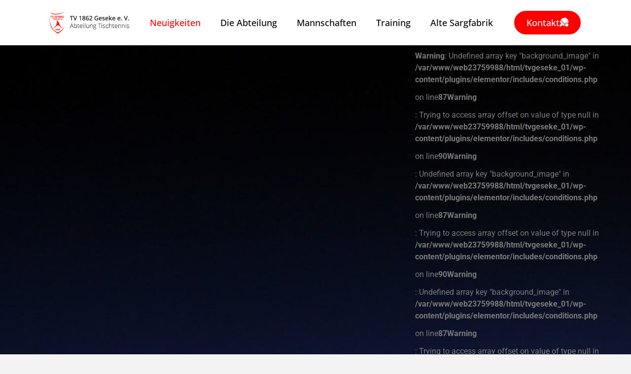

--- FILE ---
content_type: text/html; charset=UTF-8
request_url: https://tt-tvgeseke.de/neuigkeiten/5/
body_size: 17088
content:
<!doctype html>
<html lang="de">
<head>
	<meta charset="UTF-8">
	<meta name="viewport" content="width=device-width, initial-scale=1">
	<link rel="profile" href="https://gmpg.org/xfn/11">
	<meta name='robots' content='index, follow, max-image-preview:large, max-snippet:-1, max-video-preview:-1' />

	<!-- This site is optimized with the Yoast SEO plugin v26.6 - https://yoast.com/wordpress/plugins/seo/ -->
	<title>Neuigkeiten - TV 1862 Geseke e. V. – Abteilung Tischtennis</title>
	<link rel="canonical" href="https://tt-tvgeseke.de/neuigkeiten/" />
	<meta property="og:locale" content="de_DE" />
	<meta property="og:type" content="article" />
	<meta property="og:title" content="Neuigkeiten - TV 1862 Geseke e. V. – Abteilung Tischtennis" />
	<meta property="og:description" content="Hier findest du die wöchentliche Spielvorschau, aktuelle Ergebnisse und jede Menge News rund um die Abteilung. 77Jahre178Mitglieder6Herren-Mannschaften3Damen-Mannschaften4Nachwuchs-Mannschaften Hier findest du die wöchentliche Spielvorschau, aktuelle Ergebnisse und jede Menge News rund um die Abteilung. 77Jahre178Mitglieder6Herren-Mannschaften3Damen-Mannschaften4Nachwuchs-Mannschaften Neuigkeiten Hier findest du die wöchentliche Spielvorschau, aktuelle Ergebnisse und jede Menge News rund um die Abteilung." />
	<meta property="og:url" content="https://tt-tvgeseke.de/neuigkeiten/" />
	<meta property="og:site_name" content="TV 1862 Geseke e. V. – Abteilung Tischtennis" />
	<meta property="article:modified_time" content="2023-08-24T11:58:28+00:00" />
	<meta name="twitter:card" content="summary_large_image" />
	<meta name="twitter:label1" content="Geschätzte Lesezeit" />
	<meta name="twitter:data1" content="4 Minuten" />
	<script type="application/ld+json" class="yoast-schema-graph">{"@context":"https://schema.org","@graph":[{"@type":"WebPage","@id":"https://tt-tvgeseke.de/neuigkeiten/","url":"https://tt-tvgeseke.de/neuigkeiten/","name":"Neuigkeiten - TV 1862 Geseke e. V. – Abteilung Tischtennis","isPartOf":{"@id":"https://tt-tvgeseke.de/#website"},"datePublished":"2020-07-25T19:04:22+00:00","dateModified":"2023-08-24T11:58:28+00:00","breadcrumb":{"@id":"https://tt-tvgeseke.de/neuigkeiten/#breadcrumb"},"inLanguage":"de","potentialAction":[{"@type":"ReadAction","target":["https://tt-tvgeseke.de/neuigkeiten/"]}]},{"@type":"BreadcrumbList","@id":"https://tt-tvgeseke.de/neuigkeiten/#breadcrumb","itemListElement":[{"@type":"ListItem","position":1,"name":"Startseite","item":"https://tt-tvgeseke.de/"},{"@type":"ListItem","position":2,"name":"Neuigkeiten"}]},{"@type":"WebSite","@id":"https://tt-tvgeseke.de/#website","url":"https://tt-tvgeseke.de/","name":"TV 1862 Geseke e. V. – Abteilung Tischtennis","description":"","potentialAction":[{"@type":"SearchAction","target":{"@type":"EntryPoint","urlTemplate":"https://tt-tvgeseke.de/?s={search_term_string}"},"query-input":{"@type":"PropertyValueSpecification","valueRequired":true,"valueName":"search_term_string"}}],"inLanguage":"de"}]}</script>
	<!-- / Yoast SEO plugin. -->


<link rel='dns-prefetch' href='//www.googletagmanager.com' />
<link rel="alternate" type="application/rss+xml" title="TV 1862 Geseke e. V. – Abteilung Tischtennis &raquo; Feed" href="https://tt-tvgeseke.de/feed/" />
<link rel="alternate" type="application/rss+xml" title="TV 1862 Geseke e. V. – Abteilung Tischtennis &raquo; Kommentar-Feed" href="https://tt-tvgeseke.de/comments/feed/" />
<link rel="alternate" title="oEmbed (JSON)" type="application/json+oembed" href="https://tt-tvgeseke.de/wp-json/oembed/1.0/embed?url=https%3A%2F%2Ftt-tvgeseke.de%2Fneuigkeiten%2F" />
<link rel="alternate" title="oEmbed (XML)" type="text/xml+oembed" href="https://tt-tvgeseke.de/wp-json/oembed/1.0/embed?url=https%3A%2F%2Ftt-tvgeseke.de%2Fneuigkeiten%2F&#038;format=xml" />
<style id='wp-img-auto-sizes-contain-inline-css'>
img:is([sizes=auto i],[sizes^="auto," i]){contain-intrinsic-size:3000px 1500px}
/*# sourceURL=wp-img-auto-sizes-contain-inline-css */
</style>
<style id='wp-emoji-styles-inline-css'>

	img.wp-smiley, img.emoji {
		display: inline !important;
		border: none !important;
		box-shadow: none !important;
		height: 1em !important;
		width: 1em !important;
		margin: 0 0.07em !important;
		vertical-align: -0.1em !important;
		background: none !important;
		padding: 0 !important;
	}
/*# sourceURL=wp-emoji-styles-inline-css */
</style>
<style id='global-styles-inline-css'>
:root{--wp--preset--aspect-ratio--square: 1;--wp--preset--aspect-ratio--4-3: 4/3;--wp--preset--aspect-ratio--3-4: 3/4;--wp--preset--aspect-ratio--3-2: 3/2;--wp--preset--aspect-ratio--2-3: 2/3;--wp--preset--aspect-ratio--16-9: 16/9;--wp--preset--aspect-ratio--9-16: 9/16;--wp--preset--color--black: #000000;--wp--preset--color--cyan-bluish-gray: #abb8c3;--wp--preset--color--white: #ffffff;--wp--preset--color--pale-pink: #f78da7;--wp--preset--color--vivid-red: #cf2e2e;--wp--preset--color--luminous-vivid-orange: #ff6900;--wp--preset--color--luminous-vivid-amber: #fcb900;--wp--preset--color--light-green-cyan: #7bdcb5;--wp--preset--color--vivid-green-cyan: #00d084;--wp--preset--color--pale-cyan-blue: #8ed1fc;--wp--preset--color--vivid-cyan-blue: #0693e3;--wp--preset--color--vivid-purple: #9b51e0;--wp--preset--gradient--vivid-cyan-blue-to-vivid-purple: linear-gradient(135deg,rgb(6,147,227) 0%,rgb(155,81,224) 100%);--wp--preset--gradient--light-green-cyan-to-vivid-green-cyan: linear-gradient(135deg,rgb(122,220,180) 0%,rgb(0,208,130) 100%);--wp--preset--gradient--luminous-vivid-amber-to-luminous-vivid-orange: linear-gradient(135deg,rgb(252,185,0) 0%,rgb(255,105,0) 100%);--wp--preset--gradient--luminous-vivid-orange-to-vivid-red: linear-gradient(135deg,rgb(255,105,0) 0%,rgb(207,46,46) 100%);--wp--preset--gradient--very-light-gray-to-cyan-bluish-gray: linear-gradient(135deg,rgb(238,238,238) 0%,rgb(169,184,195) 100%);--wp--preset--gradient--cool-to-warm-spectrum: linear-gradient(135deg,rgb(74,234,220) 0%,rgb(151,120,209) 20%,rgb(207,42,186) 40%,rgb(238,44,130) 60%,rgb(251,105,98) 80%,rgb(254,248,76) 100%);--wp--preset--gradient--blush-light-purple: linear-gradient(135deg,rgb(255,206,236) 0%,rgb(152,150,240) 100%);--wp--preset--gradient--blush-bordeaux: linear-gradient(135deg,rgb(254,205,165) 0%,rgb(254,45,45) 50%,rgb(107,0,62) 100%);--wp--preset--gradient--luminous-dusk: linear-gradient(135deg,rgb(255,203,112) 0%,rgb(199,81,192) 50%,rgb(65,88,208) 100%);--wp--preset--gradient--pale-ocean: linear-gradient(135deg,rgb(255,245,203) 0%,rgb(182,227,212) 50%,rgb(51,167,181) 100%);--wp--preset--gradient--electric-grass: linear-gradient(135deg,rgb(202,248,128) 0%,rgb(113,206,126) 100%);--wp--preset--gradient--midnight: linear-gradient(135deg,rgb(2,3,129) 0%,rgb(40,116,252) 100%);--wp--preset--font-size--small: 13px;--wp--preset--font-size--medium: 20px;--wp--preset--font-size--large: 36px;--wp--preset--font-size--x-large: 42px;--wp--preset--spacing--20: 0.44rem;--wp--preset--spacing--30: 0.67rem;--wp--preset--spacing--40: 1rem;--wp--preset--spacing--50: 1.5rem;--wp--preset--spacing--60: 2.25rem;--wp--preset--spacing--70: 3.38rem;--wp--preset--spacing--80: 5.06rem;--wp--preset--shadow--natural: 6px 6px 9px rgba(0, 0, 0, 0.2);--wp--preset--shadow--deep: 12px 12px 50px rgba(0, 0, 0, 0.4);--wp--preset--shadow--sharp: 6px 6px 0px rgba(0, 0, 0, 0.2);--wp--preset--shadow--outlined: 6px 6px 0px -3px rgb(255, 255, 255), 6px 6px rgb(0, 0, 0);--wp--preset--shadow--crisp: 6px 6px 0px rgb(0, 0, 0);}:root { --wp--style--global--content-size: 800px;--wp--style--global--wide-size: 1200px; }:where(body) { margin: 0; }.wp-site-blocks > .alignleft { float: left; margin-right: 2em; }.wp-site-blocks > .alignright { float: right; margin-left: 2em; }.wp-site-blocks > .aligncenter { justify-content: center; margin-left: auto; margin-right: auto; }:where(.wp-site-blocks) > * { margin-block-start: 24px; margin-block-end: 0; }:where(.wp-site-blocks) > :first-child { margin-block-start: 0; }:where(.wp-site-blocks) > :last-child { margin-block-end: 0; }:root { --wp--style--block-gap: 24px; }:root :where(.is-layout-flow) > :first-child{margin-block-start: 0;}:root :where(.is-layout-flow) > :last-child{margin-block-end: 0;}:root :where(.is-layout-flow) > *{margin-block-start: 24px;margin-block-end: 0;}:root :where(.is-layout-constrained) > :first-child{margin-block-start: 0;}:root :where(.is-layout-constrained) > :last-child{margin-block-end: 0;}:root :where(.is-layout-constrained) > *{margin-block-start: 24px;margin-block-end: 0;}:root :where(.is-layout-flex){gap: 24px;}:root :where(.is-layout-grid){gap: 24px;}.is-layout-flow > .alignleft{float: left;margin-inline-start: 0;margin-inline-end: 2em;}.is-layout-flow > .alignright{float: right;margin-inline-start: 2em;margin-inline-end: 0;}.is-layout-flow > .aligncenter{margin-left: auto !important;margin-right: auto !important;}.is-layout-constrained > .alignleft{float: left;margin-inline-start: 0;margin-inline-end: 2em;}.is-layout-constrained > .alignright{float: right;margin-inline-start: 2em;margin-inline-end: 0;}.is-layout-constrained > .aligncenter{margin-left: auto !important;margin-right: auto !important;}.is-layout-constrained > :where(:not(.alignleft):not(.alignright):not(.alignfull)){max-width: var(--wp--style--global--content-size);margin-left: auto !important;margin-right: auto !important;}.is-layout-constrained > .alignwide{max-width: var(--wp--style--global--wide-size);}body .is-layout-flex{display: flex;}.is-layout-flex{flex-wrap: wrap;align-items: center;}.is-layout-flex > :is(*, div){margin: 0;}body .is-layout-grid{display: grid;}.is-layout-grid > :is(*, div){margin: 0;}body{padding-top: 0px;padding-right: 0px;padding-bottom: 0px;padding-left: 0px;}a:where(:not(.wp-element-button)){text-decoration: underline;}:root :where(.wp-element-button, .wp-block-button__link){background-color: #32373c;border-width: 0;color: #fff;font-family: inherit;font-size: inherit;font-style: inherit;font-weight: inherit;letter-spacing: inherit;line-height: inherit;padding-top: calc(0.667em + 2px);padding-right: calc(1.333em + 2px);padding-bottom: calc(0.667em + 2px);padding-left: calc(1.333em + 2px);text-decoration: none;text-transform: inherit;}.has-black-color{color: var(--wp--preset--color--black) !important;}.has-cyan-bluish-gray-color{color: var(--wp--preset--color--cyan-bluish-gray) !important;}.has-white-color{color: var(--wp--preset--color--white) !important;}.has-pale-pink-color{color: var(--wp--preset--color--pale-pink) !important;}.has-vivid-red-color{color: var(--wp--preset--color--vivid-red) !important;}.has-luminous-vivid-orange-color{color: var(--wp--preset--color--luminous-vivid-orange) !important;}.has-luminous-vivid-amber-color{color: var(--wp--preset--color--luminous-vivid-amber) !important;}.has-light-green-cyan-color{color: var(--wp--preset--color--light-green-cyan) !important;}.has-vivid-green-cyan-color{color: var(--wp--preset--color--vivid-green-cyan) !important;}.has-pale-cyan-blue-color{color: var(--wp--preset--color--pale-cyan-blue) !important;}.has-vivid-cyan-blue-color{color: var(--wp--preset--color--vivid-cyan-blue) !important;}.has-vivid-purple-color{color: var(--wp--preset--color--vivid-purple) !important;}.has-black-background-color{background-color: var(--wp--preset--color--black) !important;}.has-cyan-bluish-gray-background-color{background-color: var(--wp--preset--color--cyan-bluish-gray) !important;}.has-white-background-color{background-color: var(--wp--preset--color--white) !important;}.has-pale-pink-background-color{background-color: var(--wp--preset--color--pale-pink) !important;}.has-vivid-red-background-color{background-color: var(--wp--preset--color--vivid-red) !important;}.has-luminous-vivid-orange-background-color{background-color: var(--wp--preset--color--luminous-vivid-orange) !important;}.has-luminous-vivid-amber-background-color{background-color: var(--wp--preset--color--luminous-vivid-amber) !important;}.has-light-green-cyan-background-color{background-color: var(--wp--preset--color--light-green-cyan) !important;}.has-vivid-green-cyan-background-color{background-color: var(--wp--preset--color--vivid-green-cyan) !important;}.has-pale-cyan-blue-background-color{background-color: var(--wp--preset--color--pale-cyan-blue) !important;}.has-vivid-cyan-blue-background-color{background-color: var(--wp--preset--color--vivid-cyan-blue) !important;}.has-vivid-purple-background-color{background-color: var(--wp--preset--color--vivid-purple) !important;}.has-black-border-color{border-color: var(--wp--preset--color--black) !important;}.has-cyan-bluish-gray-border-color{border-color: var(--wp--preset--color--cyan-bluish-gray) !important;}.has-white-border-color{border-color: var(--wp--preset--color--white) !important;}.has-pale-pink-border-color{border-color: var(--wp--preset--color--pale-pink) !important;}.has-vivid-red-border-color{border-color: var(--wp--preset--color--vivid-red) !important;}.has-luminous-vivid-orange-border-color{border-color: var(--wp--preset--color--luminous-vivid-orange) !important;}.has-luminous-vivid-amber-border-color{border-color: var(--wp--preset--color--luminous-vivid-amber) !important;}.has-light-green-cyan-border-color{border-color: var(--wp--preset--color--light-green-cyan) !important;}.has-vivid-green-cyan-border-color{border-color: var(--wp--preset--color--vivid-green-cyan) !important;}.has-pale-cyan-blue-border-color{border-color: var(--wp--preset--color--pale-cyan-blue) !important;}.has-vivid-cyan-blue-border-color{border-color: var(--wp--preset--color--vivid-cyan-blue) !important;}.has-vivid-purple-border-color{border-color: var(--wp--preset--color--vivid-purple) !important;}.has-vivid-cyan-blue-to-vivid-purple-gradient-background{background: var(--wp--preset--gradient--vivid-cyan-blue-to-vivid-purple) !important;}.has-light-green-cyan-to-vivid-green-cyan-gradient-background{background: var(--wp--preset--gradient--light-green-cyan-to-vivid-green-cyan) !important;}.has-luminous-vivid-amber-to-luminous-vivid-orange-gradient-background{background: var(--wp--preset--gradient--luminous-vivid-amber-to-luminous-vivid-orange) !important;}.has-luminous-vivid-orange-to-vivid-red-gradient-background{background: var(--wp--preset--gradient--luminous-vivid-orange-to-vivid-red) !important;}.has-very-light-gray-to-cyan-bluish-gray-gradient-background{background: var(--wp--preset--gradient--very-light-gray-to-cyan-bluish-gray) !important;}.has-cool-to-warm-spectrum-gradient-background{background: var(--wp--preset--gradient--cool-to-warm-spectrum) !important;}.has-blush-light-purple-gradient-background{background: var(--wp--preset--gradient--blush-light-purple) !important;}.has-blush-bordeaux-gradient-background{background: var(--wp--preset--gradient--blush-bordeaux) !important;}.has-luminous-dusk-gradient-background{background: var(--wp--preset--gradient--luminous-dusk) !important;}.has-pale-ocean-gradient-background{background: var(--wp--preset--gradient--pale-ocean) !important;}.has-electric-grass-gradient-background{background: var(--wp--preset--gradient--electric-grass) !important;}.has-midnight-gradient-background{background: var(--wp--preset--gradient--midnight) !important;}.has-small-font-size{font-size: var(--wp--preset--font-size--small) !important;}.has-medium-font-size{font-size: var(--wp--preset--font-size--medium) !important;}.has-large-font-size{font-size: var(--wp--preset--font-size--large) !important;}.has-x-large-font-size{font-size: var(--wp--preset--font-size--x-large) !important;}
:root :where(.wp-block-pullquote){font-size: 1.5em;line-height: 1.6;}
/*# sourceURL=global-styles-inline-css */
</style>
<link rel='stylesheet' id='hello-elementor-css' href='https://tt-tvgeseke.de/wp-content/themes/hello-elementor/assets/css/reset.css?ver=3.4.5' media='all' />
<link rel='stylesheet' id='hello-elementor-theme-style-css' href='https://tt-tvgeseke.de/wp-content/themes/hello-elementor/assets/css/theme.css?ver=3.4.5' media='all' />
<link rel='stylesheet' id='hello-elementor-header-footer-css' href='https://tt-tvgeseke.de/wp-content/themes/hello-elementor/assets/css/header-footer.css?ver=3.4.5' media='all' />
<link rel='stylesheet' id='elementor-frontend-css' href='https://tt-tvgeseke.de/wp-content/plugins/elementor/assets/css/frontend.min.css?ver=3.34.0' media='all' />
<link rel='stylesheet' id='widget-image-css' href='https://tt-tvgeseke.de/wp-content/plugins/elementor/assets/css/widget-image.min.css?ver=3.34.0' media='all' />
<link rel='stylesheet' id='widget-nav-menu-css' href='https://tt-tvgeseke.de/wp-content/plugins/elementor-pro/assets/css/widget-nav-menu.min.css?ver=3.34.0' media='all' />
<link rel='stylesheet' id='e-sticky-css' href='https://tt-tvgeseke.de/wp-content/plugins/elementor-pro/assets/css/modules/sticky.min.css?ver=3.34.0' media='all' />
<link rel='stylesheet' id='e-animation-fadeIn-css' href='https://tt-tvgeseke.de/wp-content/plugins/elementor/assets/lib/animations/styles/fadeIn.min.css?ver=3.34.0' media='all' />
<link rel='stylesheet' id='widget-mega-menu-css' href='https://tt-tvgeseke.de/wp-content/plugins/elementor-pro/assets/css/widget-mega-menu.min.css?ver=3.34.0' media='all' />
<link rel='stylesheet' id='widget-heading-css' href='https://tt-tvgeseke.de/wp-content/plugins/elementor/assets/css/widget-heading.min.css?ver=3.34.0' media='all' />
<link rel='stylesheet' id='widget-social-icons-css' href='https://tt-tvgeseke.de/wp-content/plugins/elementor/assets/css/widget-social-icons.min.css?ver=3.34.0' media='all' />
<link rel='stylesheet' id='e-apple-webkit-css' href='https://tt-tvgeseke.de/wp-content/plugins/elementor/assets/css/conditionals/apple-webkit.min.css?ver=3.34.0' media='all' />
<link rel='stylesheet' id='elementor-icons-css' href='https://tt-tvgeseke.de/wp-content/plugins/elementor/assets/lib/eicons/css/elementor-icons.min.css?ver=5.45.0' media='all' />
<link rel='stylesheet' id='elementor-post-9844-css' href='https://tt-tvgeseke.de/wp-content/uploads/elementor/css/post-9844.css?ver=1768483598' media='all' />
<link rel='stylesheet' id='uael-frontend-css' href='https://tt-tvgeseke.de/wp-content/plugins/ultimate-elementor/assets/min-css/uael-frontend.min.css?ver=1.42.1' media='all' />
<link rel='stylesheet' id='uael-teammember-social-icons-css' href='https://tt-tvgeseke.de/wp-content/plugins/elementor/assets/css/widget-social-icons.min.css?ver=3.24.0' media='all' />
<link rel='stylesheet' id='uael-social-share-icons-brands-css' href='https://tt-tvgeseke.de/wp-content/plugins/elementor/assets/lib/font-awesome/css/brands.css?ver=5.15.3' media='all' />
<link rel='stylesheet' id='uael-social-share-icons-fontawesome-css' href='https://tt-tvgeseke.de/wp-content/plugins/elementor/assets/lib/font-awesome/css/fontawesome.css?ver=5.15.3' media='all' />
<link rel='stylesheet' id='uael-nav-menu-icons-css' href='https://tt-tvgeseke.de/wp-content/plugins/elementor/assets/lib/font-awesome/css/solid.css?ver=5.15.3' media='all' />
<link rel='stylesheet' id='font-awesome-5-all-css' href='https://tt-tvgeseke.de/wp-content/plugins/elementor/assets/lib/font-awesome/css/all.min.css?ver=3.34.0' media='all' />
<link rel='stylesheet' id='font-awesome-4-shim-css' href='https://tt-tvgeseke.de/wp-content/plugins/elementor/assets/lib/font-awesome/css/v4-shims.min.css?ver=3.34.0' media='all' />
<link rel='stylesheet' id='e-animation-fadeInUp-css' href='https://tt-tvgeseke.de/wp-content/plugins/elementor/assets/lib/animations/styles/fadeInUp.min.css?ver=3.34.0' media='all' />
<link rel='stylesheet' id='swiper-css' href='https://tt-tvgeseke.de/wp-content/plugins/elementor/assets/lib/swiper/v8/css/swiper.min.css?ver=8.4.5' media='all' />
<link rel='stylesheet' id='e-swiper-css' href='https://tt-tvgeseke.de/wp-content/plugins/elementor/assets/css/conditionals/e-swiper.min.css?ver=3.34.0' media='all' />
<link rel='stylesheet' id='widget-slides-css' href='https://tt-tvgeseke.de/wp-content/plugins/elementor-pro/assets/css/widget-slides.min.css?ver=3.34.0' media='all' />
<link rel='stylesheet' id='widget-divider-css' href='https://tt-tvgeseke.de/wp-content/plugins/elementor/assets/css/widget-divider.min.css?ver=3.34.0' media='all' />
<link rel='stylesheet' id='widget-posts-css' href='https://tt-tvgeseke.de/wp-content/plugins/elementor-pro/assets/css/widget-posts.min.css?ver=3.34.0' media='all' />
<link rel='stylesheet' id='elementor-post-159-css' href='https://tt-tvgeseke.de/wp-content/uploads/elementor/css/post-159.css?ver=1768499920' media='all' />
<link rel='stylesheet' id='elementor-post-222-css' href='https://tt-tvgeseke.de/wp-content/uploads/elementor/css/post-222.css?ver=1768483598' media='all' />
<link rel='stylesheet' id='elementor-post-224-css' href='https://tt-tvgeseke.de/wp-content/uploads/elementor/css/post-224.css?ver=1768483598' media='all' />
<link rel='stylesheet' id='elementor-gf-local-poppins-css' href='https://tt-tvgeseke.de/wp-content/uploads/elementor/google-fonts/css/poppins.css?ver=1746450853' media='all' />
<link rel='stylesheet' id='elementor-gf-local-roboto-css' href='https://tt-tvgeseke.de/wp-content/uploads/elementor/google-fonts/css/roboto.css?ver=1746450866' media='all' />
<link rel='stylesheet' id='elementor-gf-local-opensans-css' href='https://tt-tvgeseke.de/wp-content/uploads/elementor/google-fonts/css/opensans.css?ver=1746450876' media='all' />
<script src="https://tt-tvgeseke.de/wp-includes/js/jquery/jquery.min.js?ver=3.7.1" id="jquery-core-js"></script>
<script src="https://tt-tvgeseke.de/wp-includes/js/jquery/jquery-migrate.min.js?ver=3.4.1" id="jquery-migrate-js"></script>
<script src="https://tt-tvgeseke.de/wp-content/plugins/elementor/assets/lib/font-awesome/js/v4-shims.min.js?ver=3.34.0" id="font-awesome-4-shim-js"></script>

<!-- Google Tag (gtac.js) durch Site-Kit hinzugefügt -->
<!-- Von Site Kit hinzugefügtes Google-Analytics-Snippet -->
<script src="https://www.googletagmanager.com/gtag/js?id=GT-P3NKD76" id="google_gtagjs-js" async></script>
<script id="google_gtagjs-js-after">
window.dataLayer = window.dataLayer || [];function gtag(){dataLayer.push(arguments);}
gtag("set","linker",{"domains":["tt-tvgeseke.de"]});
gtag("js", new Date());
gtag("set", "developer_id.dZTNiMT", true);
gtag("config", "GT-P3NKD76");
 window._googlesitekit = window._googlesitekit || {}; window._googlesitekit.throttledEvents = []; window._googlesitekit.gtagEvent = (name, data) => { var key = JSON.stringify( { name, data } ); if ( !! window._googlesitekit.throttledEvents[ key ] ) { return; } window._googlesitekit.throttledEvents[ key ] = true; setTimeout( () => { delete window._googlesitekit.throttledEvents[ key ]; }, 5 ); gtag( "event", name, { ...data, event_source: "site-kit" } ); }; 
//# sourceURL=google_gtagjs-js-after
</script>
<link rel="https://api.w.org/" href="https://tt-tvgeseke.de/wp-json/" /><link rel="alternate" title="JSON" type="application/json" href="https://tt-tvgeseke.de/wp-json/wp/v2/pages/159" /><link rel="EditURI" type="application/rsd+xml" title="RSD" href="https://tt-tvgeseke.de/xmlrpc.php?rsd" />
<meta name="generator" content="WordPress 6.9" />
<link rel='shortlink' href='https://tt-tvgeseke.de/?p=159' />
<meta name="generator" content="Site Kit by Google 1.168.0" /><meta name="generator" content="Elementor 3.34.0; features: additional_custom_breakpoints; settings: css_print_method-external, google_font-enabled, font_display-auto">
			<style>
				.e-con.e-parent:nth-of-type(n+4):not(.e-lazyloaded):not(.e-no-lazyload),
				.e-con.e-parent:nth-of-type(n+4):not(.e-lazyloaded):not(.e-no-lazyload) * {
					background-image: none !important;
				}
				@media screen and (max-height: 1024px) {
					.e-con.e-parent:nth-of-type(n+3):not(.e-lazyloaded):not(.e-no-lazyload),
					.e-con.e-parent:nth-of-type(n+3):not(.e-lazyloaded):not(.e-no-lazyload) * {
						background-image: none !important;
					}
				}
				@media screen and (max-height: 640px) {
					.e-con.e-parent:nth-of-type(n+2):not(.e-lazyloaded):not(.e-no-lazyload),
					.e-con.e-parent:nth-of-type(n+2):not(.e-lazyloaded):not(.e-no-lazyload) * {
						background-image: none !important;
					}
				}
			</style>
			<link rel="icon" href="https://tt-tvgeseke.de/wp-content/uploads/2020/07/cropped-Unbenannt-1-32x32.png" sizes="32x32" />
<link rel="icon" href="https://tt-tvgeseke.de/wp-content/uploads/2020/07/cropped-Unbenannt-1-192x192.png" sizes="192x192" />
<link rel="apple-touch-icon" href="https://tt-tvgeseke.de/wp-content/uploads/2020/07/cropped-Unbenannt-1-180x180.png" />
<meta name="msapplication-TileImage" content="https://tt-tvgeseke.de/wp-content/uploads/2020/07/cropped-Unbenannt-1-270x270.png" />
</head>
<body class="wp-singular page-template page-template-elementor_header_footer page page-id-159 wp-embed-responsive paged-5 page-paged-5 wp-theme-hello-elementor hello-elementor-default elementor-default elementor-template-full-width elementor-kit-9844 elementor-page elementor-page-159">


<a class="skip-link screen-reader-text" href="#content">Zum Inhalt springen</a>

		<header data-elementor-type="header" data-elementor-id="222" class="elementor elementor-222 elementor-location-header" data-elementor-post-type="elementor_library">
			<div class="elementor-element elementor-element-46a59f1 elementor-hidden-mobile elementor-hidden-tablet e-flex e-con-boxed e-con e-parent" data-id="46a59f1" data-element_type="container" data-settings="{&quot;background_background&quot;:&quot;classic&quot;,&quot;sticky_on&quot;:[&quot;desktop&quot;],&quot;sticky_offset_mobile&quot;:0,&quot;sticky_effects_offset_mobile&quot;:250,&quot;sticky&quot;:&quot;top&quot;,&quot;sticky_offset&quot;:0,&quot;sticky_effects_offset&quot;:0,&quot;sticky_anchor_link_offset&quot;:0}">
					<div class="e-con-inner">
				<div class="elementor-element elementor-element-fa02592 elementor-widget-mobile__width-initial elementor-widget__width-initial elementor-widget elementor-widget-image" data-id="fa02592" data-element_type="widget" data-widget_type="image.default">
				<div class="elementor-widget-container">
																<a href="https://tt-tvgeseke.de">
							<img width="1000" height="268" src="https://tt-tvgeseke.de/wp-content/uploads/2020/07/TV-Geseke-Logo-Schriftzug-1.png" class="attachment-full size-full wp-image-9872" alt="" srcset="https://tt-tvgeseke.de/wp-content/uploads/2020/07/TV-Geseke-Logo-Schriftzug-1.png 1000w, https://tt-tvgeseke.de/wp-content/uploads/2020/07/TV-Geseke-Logo-Schriftzug-1-300x80.png 300w, https://tt-tvgeseke.de/wp-content/uploads/2020/07/TV-Geseke-Logo-Schriftzug-1-768x206.png 768w" sizes="(max-width: 1000px) 100vw, 1000px" />								</a>
															</div>
				</div>
				<div class="elementor-element elementor-element-4431249 elementor-nav-menu__align-center elementor-widget-mobile__width-initial elementor-nav-menu__text-align-center elementor-nav-menu--stretch elementor-nav-menu--dropdown-tablet elementor-nav-menu--toggle elementor-nav-menu--burger elementor-widget elementor-widget-nav-menu" data-id="4431249" data-element_type="widget" data-settings="{&quot;full_width&quot;:&quot;stretch&quot;,&quot;layout&quot;:&quot;horizontal&quot;,&quot;submenu_icon&quot;:{&quot;value&quot;:&quot;&lt;i class=\&quot;fas fa-caret-down\&quot; aria-hidden=\&quot;true\&quot;&gt;&lt;\/i&gt;&quot;,&quot;library&quot;:&quot;fa-solid&quot;},&quot;toggle&quot;:&quot;burger&quot;}" data-widget_type="nav-menu.default">
				<div class="elementor-widget-container">
								<nav aria-label="Menü" class="elementor-nav-menu--main elementor-nav-menu__container elementor-nav-menu--layout-horizontal e--pointer-none">
				<ul id="menu-1-4431249" class="elementor-nav-menu"><li class="menu-item menu-item-type-post_type menu-item-object-page current-menu-item page_item page-item-159 current_page_item menu-item-184"><a href="https://tt-tvgeseke.de/neuigkeiten/" aria-current="page" class="elementor-item elementor-item-active">Neuigkeiten</a></li>
<li class="menu-item menu-item-type-post_type menu-item-object-page menu-item-183"><a href="https://tt-tvgeseke.de/die-abteilung/" class="elementor-item">Die Abteilung</a></li>
<li class="menu-item menu-item-type-post_type menu-item-object-page menu-item-182"><a href="https://tt-tvgeseke.de/mannschaften/" class="elementor-item">Mannschaften</a></li>
<li class="menu-item menu-item-type-post_type menu-item-object-page menu-item-187"><a href="https://tt-tvgeseke.de/training/" class="elementor-item">Training</a></li>
<li class="menu-item menu-item-type-post_type menu-item-object-page menu-item-368"><a href="https://tt-tvgeseke.de/alte-sargfabrik/" class="elementor-item">Alte Sargfabrik</a></li>
</ul>			</nav>
					<div class="elementor-menu-toggle" role="button" tabindex="0" aria-label="Menü Umschalter" aria-expanded="false">
			<i aria-hidden="true" role="presentation" class="elementor-menu-toggle__icon--open eicon-menu-bar"></i><i aria-hidden="true" role="presentation" class="elementor-menu-toggle__icon--close eicon-close"></i>		</div>
					<nav class="elementor-nav-menu--dropdown elementor-nav-menu__container" aria-hidden="true">
				<ul id="menu-2-4431249" class="elementor-nav-menu"><li class="menu-item menu-item-type-post_type menu-item-object-page current-menu-item page_item page-item-159 current_page_item menu-item-184"><a href="https://tt-tvgeseke.de/neuigkeiten/" aria-current="page" class="elementor-item elementor-item-active" tabindex="-1">Neuigkeiten</a></li>
<li class="menu-item menu-item-type-post_type menu-item-object-page menu-item-183"><a href="https://tt-tvgeseke.de/die-abteilung/" class="elementor-item" tabindex="-1">Die Abteilung</a></li>
<li class="menu-item menu-item-type-post_type menu-item-object-page menu-item-182"><a href="https://tt-tvgeseke.de/mannschaften/" class="elementor-item" tabindex="-1">Mannschaften</a></li>
<li class="menu-item menu-item-type-post_type menu-item-object-page menu-item-187"><a href="https://tt-tvgeseke.de/training/" class="elementor-item" tabindex="-1">Training</a></li>
<li class="menu-item menu-item-type-post_type menu-item-object-page menu-item-368"><a href="https://tt-tvgeseke.de/alte-sargfabrik/" class="elementor-item" tabindex="-1">Alte Sargfabrik</a></li>
</ul>			</nav>
						</div>
				</div>
				<div class="elementor-element elementor-element-5331c1c elementor-align-center elementor-mobile-align-center elementor-widget elementor-widget-button" data-id="5331c1c" data-element_type="widget" data-widget_type="button.default">
				<div class="elementor-widget-container">
									<div class="elementor-button-wrapper">
					<a class="elementor-button elementor-button-link elementor-size-lg" href="https://tt-tvgeseke.de/kontakt/">
						<span class="elementor-button-content-wrapper">
						<span class="elementor-button-icon">
				<i aria-hidden="true" class="fas fa-table-tennis"></i>			</span>
									<span class="elementor-button-text">Kontakt</span>
					</span>
					</a>
				</div>
								</div>
				</div>
					</div>
				</div>
		<div class="elementor-element elementor-element-c9218d2 elementor-hidden-desktop elementor-hidden-tablet e-flex e-con-boxed e-con e-parent" data-id="c9218d2" data-element_type="container" data-settings="{&quot;background_background&quot;:&quot;classic&quot;,&quot;sticky&quot;:&quot;top&quot;,&quot;sticky_on&quot;:[&quot;mobile&quot;],&quot;sticky_offset_mobile&quot;:0,&quot;sticky_effects_offset_mobile&quot;:0,&quot;sticky_anchor_link_offset_mobile&quot;:0,&quot;sticky_offset&quot;:0,&quot;sticky_effects_offset&quot;:0,&quot;sticky_anchor_link_offset&quot;:0}">
					<div class="e-con-inner">
				<div class="elementor-element elementor-element-a70d618 elementor-widget-mobile__width-initial elementor-widget elementor-widget-image" data-id="a70d618" data-element_type="widget" data-widget_type="image.default">
				<div class="elementor-widget-container">
																<a href="https://tt-tvgeseke.de">
							<img width="1000" height="268" src="https://tt-tvgeseke.de/wp-content/uploads/2020/07/TV-Geseke-Logo-Schriftzug-1.png" class="attachment-full size-full wp-image-9872" alt="" srcset="https://tt-tvgeseke.de/wp-content/uploads/2020/07/TV-Geseke-Logo-Schriftzug-1.png 1000w, https://tt-tvgeseke.de/wp-content/uploads/2020/07/TV-Geseke-Logo-Schriftzug-1-300x80.png 300w, https://tt-tvgeseke.de/wp-content/uploads/2020/07/TV-Geseke-Logo-Schriftzug-1-768x206.png 768w" sizes="(max-width: 1000px) 100vw, 1000px" />								</a>
															</div>
				</div>
				<div class="elementor-element elementor-element-8337ddd e-full_width e-n-menu-layout-horizontal e-n-menu-tablet elementor-widget elementor-widget-n-menu" data-id="8337ddd" data-element_type="widget" data-settings="{&quot;menu_items&quot;:[{&quot;item_title&quot;:&quot;Aktuelles&quot;,&quot;_id&quot;:&quot;0d0c9a9&quot;,&quot;item_link&quot;:{&quot;url&quot;:&quot;https:\/\/tt-tvgeseke.de\/neuigkeiten\/&quot;,&quot;is_external&quot;:&quot;&quot;,&quot;nofollow&quot;:&quot;&quot;,&quot;custom_attributes&quot;:&quot;&quot;},&quot;item_dropdown_content&quot;:&quot;no&quot;,&quot;item_icon&quot;:{&quot;value&quot;:&quot;&quot;,&quot;library&quot;:&quot;&quot;},&quot;item_icon_active&quot;:null,&quot;element_id&quot;:&quot;&quot;},{&quot;item_title&quot;:&quot;Die Abteilung&quot;,&quot;_id&quot;:&quot;e8d2957&quot;,&quot;item_link&quot;:{&quot;url&quot;:&quot;https:\/\/tt-tvgeseke.de\/die-abteilung\/&quot;,&quot;is_external&quot;:&quot;&quot;,&quot;nofollow&quot;:&quot;&quot;,&quot;custom_attributes&quot;:&quot;&quot;},&quot;item_dropdown_content&quot;:&quot;no&quot;,&quot;item_icon&quot;:{&quot;value&quot;:&quot;&quot;,&quot;library&quot;:&quot;&quot;},&quot;item_icon_active&quot;:null,&quot;element_id&quot;:&quot;&quot;},{&quot;item_title&quot;:&quot;Mannschaften&quot;,&quot;_id&quot;:&quot;89c9ead&quot;,&quot;item_link&quot;:{&quot;url&quot;:&quot;https:\/\/tt-tvgeseke.de\/mannschaften\/&quot;,&quot;is_external&quot;:&quot;&quot;,&quot;nofollow&quot;:&quot;&quot;,&quot;custom_attributes&quot;:&quot;&quot;},&quot;item_dropdown_content&quot;:&quot;no&quot;,&quot;item_icon&quot;:{&quot;value&quot;:&quot;&quot;,&quot;library&quot;:&quot;&quot;},&quot;item_icon_active&quot;:null,&quot;element_id&quot;:&quot;&quot;},{&quot;item_title&quot;:&quot;Training&quot;,&quot;item_link&quot;:{&quot;url&quot;:&quot;https:\/\/tt-tvgeseke.de\/training\/&quot;,&quot;is_external&quot;:&quot;&quot;,&quot;nofollow&quot;:&quot;&quot;,&quot;custom_attributes&quot;:&quot;&quot;},&quot;_id&quot;:&quot;9054c02&quot;,&quot;item_dropdown_content&quot;:&quot;no&quot;,&quot;item_icon&quot;:{&quot;value&quot;:&quot;&quot;,&quot;library&quot;:&quot;&quot;},&quot;item_icon_active&quot;:null,&quot;element_id&quot;:&quot;&quot;},{&quot;item_title&quot;:&quot;Alte Sargfabrik&quot;,&quot;item_link&quot;:{&quot;url&quot;:&quot;https:\/\/tt-tvgeseke.de\/alte-sargfabrik\/&quot;,&quot;is_external&quot;:&quot;&quot;,&quot;nofollow&quot;:&quot;&quot;,&quot;custom_attributes&quot;:&quot;&quot;},&quot;_id&quot;:&quot;58fa279&quot;,&quot;item_dropdown_content&quot;:&quot;no&quot;,&quot;item_icon&quot;:{&quot;value&quot;:&quot;&quot;,&quot;library&quot;:&quot;&quot;},&quot;item_icon_active&quot;:null,&quot;element_id&quot;:&quot;&quot;},{&quot;item_title&quot;:&quot;Kontakt&quot;,&quot;item_link&quot;:{&quot;url&quot;:&quot;https:\/\/tt-tvgeseke.de\/kontakt\/&quot;,&quot;is_external&quot;:&quot;&quot;,&quot;nofollow&quot;:&quot;&quot;,&quot;custom_attributes&quot;:&quot;&quot;},&quot;item_dropdown_content&quot;:&quot;&quot;,&quot;_id&quot;:&quot;f084554&quot;,&quot;item_icon&quot;:{&quot;value&quot;:&quot;&quot;,&quot;library&quot;:&quot;&quot;},&quot;item_icon_active&quot;:null,&quot;element_id&quot;:&quot;&quot;}],&quot;item_position_horizontal_mobile&quot;:&quot;start&quot;,&quot;open_animation&quot;:&quot;fadeIn&quot;,&quot;menu_item_title_distance_from_content_mobile&quot;:{&quot;unit&quot;:&quot;px&quot;,&quot;size&quot;:0,&quot;sizes&quot;:[]},&quot;content_width&quot;:&quot;full_width&quot;,&quot;item_layout&quot;:&quot;horizontal&quot;,&quot;open_on&quot;:&quot;hover&quot;,&quot;horizontal_scroll&quot;:&quot;disable&quot;,&quot;breakpoint_selector&quot;:&quot;tablet&quot;,&quot;menu_item_title_distance_from_content&quot;:{&quot;unit&quot;:&quot;px&quot;,&quot;size&quot;:0,&quot;sizes&quot;:[]},&quot;menu_item_title_distance_from_content_tablet&quot;:{&quot;unit&quot;:&quot;px&quot;,&quot;size&quot;:&quot;&quot;,&quot;sizes&quot;:[]}}" data-widget_type="mega-menu.default">
				<div class="elementor-widget-container">
							<nav class="e-n-menu" data-widget-number="137" aria-label="Menü">
					<button class="e-n-menu-toggle" id="menu-toggle-137" aria-haspopup="true" aria-expanded="false" aria-controls="menubar-137" aria-label="Menü Umschalter">
			<span class="e-n-menu-toggle-icon e-open">
				<i class="fas fa-bars"></i>			</span>
			<span class="e-n-menu-toggle-icon e-close">
				<i class="eicon-close"></i>			</span>
		</button>
					<div class="e-n-menu-wrapper" id="menubar-137" aria-labelledby="menu-toggle-137">
				<ul class="e-n-menu-heading">
								<li class="e-n-menu-item">
				<div id="e-n-menu-title-1371" class="e-n-menu-title">
					<a class="e-n-menu-title-container e-focus e-link" href="https://tt-tvgeseke.de/neuigkeiten/">												<span class="e-n-menu-title-text">
							Aktuelles						</span>
					</a>									</div>
							</li>
					<li class="e-n-menu-item">
				<div id="e-n-menu-title-1372" class="e-n-menu-title">
					<a class="e-n-menu-title-container e-focus e-link" href="https://tt-tvgeseke.de/die-abteilung/">												<span class="e-n-menu-title-text">
							Die Abteilung						</span>
					</a>									</div>
							</li>
					<li class="e-n-menu-item">
				<div id="e-n-menu-title-1373" class="e-n-menu-title">
					<a class="e-n-menu-title-container e-focus e-link" href="https://tt-tvgeseke.de/mannschaften/">												<span class="e-n-menu-title-text">
							Mannschaften						</span>
					</a>									</div>
							</li>
					<li class="e-n-menu-item">
				<div id="e-n-menu-title-1374" class="e-n-menu-title">
					<a class="e-n-menu-title-container e-focus e-link" href="https://tt-tvgeseke.de/training/">												<span class="e-n-menu-title-text">
							Training						</span>
					</a>									</div>
							</li>
					<li class="e-n-menu-item">
				<div id="e-n-menu-title-1375" class="e-n-menu-title">
					<a class="e-n-menu-title-container e-focus e-link" href="https://tt-tvgeseke.de/alte-sargfabrik/">												<span class="e-n-menu-title-text">
							Alte Sargfabrik						</span>
					</a>									</div>
							</li>
					<li class="e-n-menu-item">
				<div id="e-n-menu-title-1376" class="e-n-menu-title">
					<a class="e-n-menu-title-container e-focus e-link" href="https://tt-tvgeseke.de/kontakt/">												<span class="e-n-menu-title-text">
							Kontakt						</span>
					</a>									</div>
							</li>
						</ul>
			</div>
		</nav>
						</div>
				</div>
					</div>
				</div>
				</header>
				<div data-elementor-type="wp-page" data-elementor-id="159" class="elementor elementor-159" data-elementor-post-type="page">
						<section class="elementor-section elementor-top-section elementor-element elementor-element-38b96817 elementor-section-content-middle elementor-section-stretched elementor-hidden-phone elementor-hidden-desktop elementor-section-boxed elementor-section-height-default elementor-section-height-default" data-id="38b96817" data-element_type="section" data-settings="{&quot;background_background&quot;:&quot;classic&quot;,&quot;stretch_section&quot;:&quot;section-stretched&quot;}">
							<div class="elementor-background-overlay"></div>
							<div class="elementor-container elementor-column-gap-default">
					<div class="elementor-column elementor-col-50 elementor-top-column elementor-element elementor-element-3a921b6d" data-id="3a921b6d" data-element_type="column">
			<div class="elementor-widget-wrap elementor-element-populated">
						<div class="elementor-element elementor-element-aceb329 elementor-widget elementor-widget-heading" data-id="aceb329" data-element_type="widget" data-widget_type="heading.default">
				<div class="elementor-widget-container">
					<h2 class="elementor-heading-title elementor-size-default">Hier findest du die wöchentliche Spielvorschau, aktuelle Ergebnisse und jede Menge News rund um die Abteilung.</h2>				</div>
				</div>
					</div>
		</div>
				<div class="elementor-column elementor-col-50 elementor-top-column elementor-element elementor-element-6896977d" data-id="6896977d" data-element_type="column">
			<div class="elementor-widget-wrap elementor-element-populated">
				<br />
<b>Warning</b>:  Undefined array key "background_image" in <b>/var/www/web23759988/html/tvgeseke_01/wp-content/plugins/elementor/includes/conditions.php</b> on line <b>87</b><br />
<br />
<b>Warning</b>:  Trying to access array offset on value of type null in <b>/var/www/web23759988/html/tvgeseke_01/wp-content/plugins/elementor/includes/conditions.php</b> on line <b>90</b><br />
<br />
<b>Warning</b>:  Undefined array key "background_image" in <b>/var/www/web23759988/html/tvgeseke_01/wp-content/plugins/elementor/includes/conditions.php</b> on line <b>87</b><br />
<br />
<b>Warning</b>:  Trying to access array offset on value of type null in <b>/var/www/web23759988/html/tvgeseke_01/wp-content/plugins/elementor/includes/conditions.php</b> on line <b>90</b><br />
<br />
<b>Warning</b>:  Undefined array key "background_image" in <b>/var/www/web23759988/html/tvgeseke_01/wp-content/plugins/elementor/includes/conditions.php</b> on line <b>87</b><br />
<br />
<b>Warning</b>:  Trying to access array offset on value of type null in <b>/var/www/web23759988/html/tvgeseke_01/wp-content/plugins/elementor/includes/conditions.php</b> on line <b>90</b><br />
<br />
<b>Warning</b>:  Undefined array key "background_image" in <b>/var/www/web23759988/html/tvgeseke_01/wp-content/plugins/elementor/includes/conditions.php</b> on line <b>87</b><br />
<br />
<b>Warning</b>:  Trying to access array offset on value of type null in <b>/var/www/web23759988/html/tvgeseke_01/wp-content/plugins/elementor/includes/conditions.php</b> on line <b>90</b><br />
<br />
<b>Warning</b>:  Undefined array key "background_image" in <b>/var/www/web23759988/html/tvgeseke_01/wp-content/plugins/elementor/includes/conditions.php</b> on line <b>87</b><br />
<br />
<b>Warning</b>:  Trying to access array offset on value of type null in <b>/var/www/web23759988/html/tvgeseke_01/wp-content/plugins/elementor/includes/conditions.php</b> on line <b>90</b><br />
<br />
<b>Warning</b>:  Undefined array key "background_image" in <b>/var/www/web23759988/html/tvgeseke_01/wp-content/plugins/elementor/includes/conditions.php</b> on line <b>87</b><br />
<br />
<b>Warning</b>:  Trying to access array offset on value of type null in <b>/var/www/web23759988/html/tvgeseke_01/wp-content/plugins/elementor/includes/conditions.php</b> on line <b>90</b><br />
<br />
<b>Warning</b>:  Undefined array key "background_image" in <b>/var/www/web23759988/html/tvgeseke_01/wp-content/plugins/elementor/includes/conditions.php</b> on line <b>87</b><br />
<br />
<b>Warning</b>:  Trying to access array offset on value of type null in <b>/var/www/web23759988/html/tvgeseke_01/wp-content/plugins/elementor/includes/conditions.php</b> on line <b>90</b><br />
<br />
<b>Warning</b>:  Undefined array key "background_image" in <b>/var/www/web23759988/html/tvgeseke_01/wp-content/plugins/elementor/includes/conditions.php</b> on line <b>87</b><br />
<br />
<b>Warning</b>:  Trying to access array offset on value of type null in <b>/var/www/web23759988/html/tvgeseke_01/wp-content/plugins/elementor/includes/conditions.php</b> on line <b>90</b><br />
<br />
<b>Warning</b>:  Undefined array key "background_image" in <b>/var/www/web23759988/html/tvgeseke_01/wp-content/plugins/elementor/includes/conditions.php</b> on line <b>87</b><br />
<br />
<b>Warning</b>:  Trying to access array offset on value of type null in <b>/var/www/web23759988/html/tvgeseke_01/wp-content/plugins/elementor/includes/conditions.php</b> on line <b>90</b><br />
<br />
<b>Warning</b>:  Undefined array key "background_image" in <b>/var/www/web23759988/html/tvgeseke_01/wp-content/plugins/elementor/includes/conditions.php</b> on line <b>87</b><br />
<br />
<b>Warning</b>:  Trying to access array offset on value of type null in <b>/var/www/web23759988/html/tvgeseke_01/wp-content/plugins/elementor/includes/conditions.php</b> on line <b>90</b><br />
		<div class="elementor-element elementor-element-761ffb4a elementor--h-position-center elementor--v-position-middle elementor-widget elementor-widget-slides" data-id="761ffb4a" data-element_type="widget" data-settings="{&quot;navigation&quot;:&quot;none&quot;,&quot;autoplay&quot;:&quot;yes&quot;,&quot;pause_on_hover&quot;:&quot;yes&quot;,&quot;pause_on_interaction&quot;:&quot;yes&quot;,&quot;autoplay_speed&quot;:5000,&quot;infinite&quot;:&quot;yes&quot;,&quot;transition&quot;:&quot;slide&quot;,&quot;transition_speed&quot;:500}" data-widget_type="slides.default">
				<div class="elementor-widget-container">
									<div class="elementor-swiper">
					<div class="elementor-slides-wrapper elementor-main-swiper swiper" role="region" aria-roledescription="carousel" aria-label="Slider" dir="ltr" data-animation="fadeInUp">
				<div class="swiper-wrapper elementor-slides">
										<div class="elementor-repeater-item-339ec98 swiper-slide" role="group" aria-roledescription="slide"><div class="swiper-slide-bg"></div><div class="swiper-slide-inner" ><div class="swiper-slide-contents"><div class="elementor-slide-heading">77</div><div class="elementor-slide-description">Jahre</div></div></div></div><div class="elementor-repeater-item-9889041 swiper-slide" role="group" aria-roledescription="slide"><div class="swiper-slide-bg"></div><div class="swiper-slide-inner" ><div class="swiper-slide-contents"><div class="elementor-slide-heading">178</div><div class="elementor-slide-description">Mitglieder</div></div></div></div><div class="elementor-repeater-item-9248abc swiper-slide" role="group" aria-roledescription="slide"><div class="swiper-slide-bg"></div><div class="swiper-slide-inner" ><div class="swiper-slide-contents"><div class="elementor-slide-heading">6</div><div class="elementor-slide-description">Herren-Mannschaften</div></div></div></div><div class="elementor-repeater-item-501d9ab swiper-slide" role="group" aria-roledescription="slide"><div class="swiper-slide-bg"></div><div class="swiper-slide-inner" ><div class="swiper-slide-contents"><div class="elementor-slide-heading">3</div><div class="elementor-slide-description">Damen-Mannschaften</div></div></div></div><div class="elementor-repeater-item-0cdbc79 swiper-slide" role="group" aria-roledescription="slide"><div class="swiper-slide-bg"></div><div class="swiper-slide-inner" ><div class="swiper-slide-contents"><div class="elementor-slide-heading">4</div><div class="elementor-slide-description">Nachwuchs-Mannschaften</div></div></div></div>				</div>
																					</div>
				</div>
								</div>
				</div>
					</div>
		</div>
					</div>
		</section>
				<section class="elementor-section elementor-top-section elementor-element elementor-element-1bf8de4 elementor-section-height-min-height elementor-section-content-middle elementor-section-stretched elementor-hidden-phone elementor-hidden-tablet elementor-section-boxed elementor-section-height-default elementor-section-items-middle" data-id="1bf8de4" data-element_type="section" data-settings="{&quot;background_background&quot;:&quot;classic&quot;,&quot;stretch_section&quot;:&quot;section-stretched&quot;}">
							<div class="elementor-background-overlay"></div>
							<div class="elementor-container elementor-column-gap-default">
					<div class="elementor-column elementor-col-50 elementor-top-column elementor-element elementor-element-9573df8" data-id="9573df8" data-element_type="column">
			<div class="elementor-widget-wrap elementor-element-populated">
						<div class="elementor-element elementor-element-a2c9685 elementor-widget elementor-widget-heading" data-id="a2c9685" data-element_type="widget" data-widget_type="heading.default">
				<div class="elementor-widget-container">
					<h2 class="elementor-heading-title elementor-size-default">Hier findest du die wöchentliche Spielvorschau, aktuelle Ergebnisse und jede Menge News rund um die Abteilung.</h2>				</div>
				</div>
					</div>
		</div>
				<div class="elementor-column elementor-col-50 elementor-top-column elementor-element elementor-element-dce973d" data-id="dce973d" data-element_type="column">
			<div class="elementor-widget-wrap elementor-element-populated">
				<br />
<b>Warning</b>:  Undefined array key "background_image" in <b>/var/www/web23759988/html/tvgeseke_01/wp-content/plugins/elementor/includes/conditions.php</b> on line <b>87</b><br />
<br />
<b>Warning</b>:  Trying to access array offset on value of type null in <b>/var/www/web23759988/html/tvgeseke_01/wp-content/plugins/elementor/includes/conditions.php</b> on line <b>90</b><br />
<br />
<b>Warning</b>:  Undefined array key "background_image" in <b>/var/www/web23759988/html/tvgeseke_01/wp-content/plugins/elementor/includes/conditions.php</b> on line <b>87</b><br />
<br />
<b>Warning</b>:  Trying to access array offset on value of type null in <b>/var/www/web23759988/html/tvgeseke_01/wp-content/plugins/elementor/includes/conditions.php</b> on line <b>90</b><br />
<br />
<b>Warning</b>:  Undefined array key "background_image" in <b>/var/www/web23759988/html/tvgeseke_01/wp-content/plugins/elementor/includes/conditions.php</b> on line <b>87</b><br />
<br />
<b>Warning</b>:  Trying to access array offset on value of type null in <b>/var/www/web23759988/html/tvgeseke_01/wp-content/plugins/elementor/includes/conditions.php</b> on line <b>90</b><br />
<br />
<b>Warning</b>:  Undefined array key "background_image" in <b>/var/www/web23759988/html/tvgeseke_01/wp-content/plugins/elementor/includes/conditions.php</b> on line <b>87</b><br />
<br />
<b>Warning</b>:  Trying to access array offset on value of type null in <b>/var/www/web23759988/html/tvgeseke_01/wp-content/plugins/elementor/includes/conditions.php</b> on line <b>90</b><br />
<br />
<b>Warning</b>:  Undefined array key "background_image" in <b>/var/www/web23759988/html/tvgeseke_01/wp-content/plugins/elementor/includes/conditions.php</b> on line <b>87</b><br />
<br />
<b>Warning</b>:  Trying to access array offset on value of type null in <b>/var/www/web23759988/html/tvgeseke_01/wp-content/plugins/elementor/includes/conditions.php</b> on line <b>90</b><br />
<br />
<b>Warning</b>:  Undefined array key "background_image" in <b>/var/www/web23759988/html/tvgeseke_01/wp-content/plugins/elementor/includes/conditions.php</b> on line <b>87</b><br />
<br />
<b>Warning</b>:  Trying to access array offset on value of type null in <b>/var/www/web23759988/html/tvgeseke_01/wp-content/plugins/elementor/includes/conditions.php</b> on line <b>90</b><br />
<br />
<b>Warning</b>:  Undefined array key "background_image" in <b>/var/www/web23759988/html/tvgeseke_01/wp-content/plugins/elementor/includes/conditions.php</b> on line <b>87</b><br />
<br />
<b>Warning</b>:  Trying to access array offset on value of type null in <b>/var/www/web23759988/html/tvgeseke_01/wp-content/plugins/elementor/includes/conditions.php</b> on line <b>90</b><br />
<br />
<b>Warning</b>:  Undefined array key "background_image" in <b>/var/www/web23759988/html/tvgeseke_01/wp-content/plugins/elementor/includes/conditions.php</b> on line <b>87</b><br />
<br />
<b>Warning</b>:  Trying to access array offset on value of type null in <b>/var/www/web23759988/html/tvgeseke_01/wp-content/plugins/elementor/includes/conditions.php</b> on line <b>90</b><br />
<br />
<b>Warning</b>:  Undefined array key "background_image" in <b>/var/www/web23759988/html/tvgeseke_01/wp-content/plugins/elementor/includes/conditions.php</b> on line <b>87</b><br />
<br />
<b>Warning</b>:  Trying to access array offset on value of type null in <b>/var/www/web23759988/html/tvgeseke_01/wp-content/plugins/elementor/includes/conditions.php</b> on line <b>90</b><br />
<br />
<b>Warning</b>:  Undefined array key "background_image" in <b>/var/www/web23759988/html/tvgeseke_01/wp-content/plugins/elementor/includes/conditions.php</b> on line <b>87</b><br />
<br />
<b>Warning</b>:  Trying to access array offset on value of type null in <b>/var/www/web23759988/html/tvgeseke_01/wp-content/plugins/elementor/includes/conditions.php</b> on line <b>90</b><br />
		<div class="elementor-element elementor-element-b520919 elementor--h-position-right elementor--v-position-middle elementor-widget elementor-widget-slides" data-id="b520919" data-element_type="widget" data-settings="{&quot;navigation&quot;:&quot;none&quot;,&quot;autoplay&quot;:&quot;yes&quot;,&quot;pause_on_hover&quot;:&quot;yes&quot;,&quot;pause_on_interaction&quot;:&quot;yes&quot;,&quot;autoplay_speed&quot;:5000,&quot;infinite&quot;:&quot;yes&quot;,&quot;transition&quot;:&quot;slide&quot;,&quot;transition_speed&quot;:500}" data-widget_type="slides.default">
				<div class="elementor-widget-container">
									<div class="elementor-swiper">
					<div class="elementor-slides-wrapper elementor-main-swiper swiper" role="region" aria-roledescription="carousel" aria-label="Slider" dir="ltr" data-animation="fadeInUp">
				<div class="swiper-wrapper elementor-slides">
										<div class="elementor-repeater-item-339ec98 swiper-slide" role="group" aria-roledescription="slide"><div class="swiper-slide-bg"></div><div class="swiper-slide-inner" ><div class="swiper-slide-contents"><div class="elementor-slide-heading">77</div><div class="elementor-slide-description">Jahre</div></div></div></div><div class="elementor-repeater-item-9889041 swiper-slide" role="group" aria-roledescription="slide"><div class="swiper-slide-bg"></div><div class="swiper-slide-inner" ><div class="swiper-slide-contents"><div class="elementor-slide-heading">178</div><div class="elementor-slide-description">Mitglieder</div></div></div></div><div class="elementor-repeater-item-9248abc swiper-slide" role="group" aria-roledescription="slide"><div class="swiper-slide-bg"></div><div class="swiper-slide-inner" ><div class="swiper-slide-contents"><div class="elementor-slide-heading">6</div><div class="elementor-slide-description">Herren-Mannschaften</div></div></div></div><div class="elementor-repeater-item-501d9ab swiper-slide" role="group" aria-roledescription="slide"><div class="swiper-slide-bg"></div><div class="swiper-slide-inner" ><div class="swiper-slide-contents"><div class="elementor-slide-heading">3</div><div class="elementor-slide-description">Damen-Mannschaften</div></div></div></div><div class="elementor-repeater-item-0cdbc79 swiper-slide" role="group" aria-roledescription="slide"><div class="swiper-slide-bg"></div><div class="swiper-slide-inner" ><div class="swiper-slide-contents"><div class="elementor-slide-heading">4</div><div class="elementor-slide-description">Nachwuchs-Mannschaften</div></div></div></div>				</div>
																					</div>
				</div>
								</div>
				</div>
					</div>
		</div>
					</div>
		</section>
				<section class="elementor-section elementor-top-section elementor-element elementor-element-1e6635d3 elementor-section-height-min-height elementor-section-content-middle elementor-section-stretched elementor-hidden-desktop elementor-hidden-tablet elementor-section-boxed elementor-section-height-default elementor-section-items-middle" data-id="1e6635d3" data-element_type="section" data-settings="{&quot;background_background&quot;:&quot;classic&quot;,&quot;stretch_section&quot;:&quot;section-stretched&quot;}">
							<div class="elementor-background-overlay"></div>
							<div class="elementor-container elementor-column-gap-default">
					<div class="elementor-column elementor-col-100 elementor-top-column elementor-element elementor-element-1dfdc620" data-id="1dfdc620" data-element_type="column">
			<div class="elementor-widget-wrap elementor-element-populated">
						<div class="elementor-element elementor-element-a228b95 elementor-widget elementor-widget-heading" data-id="a228b95" data-element_type="widget" data-widget_type="heading.default">
				<div class="elementor-widget-container">
					<h2 class="elementor-heading-title elementor-size-default">Neuigkeiten</h2>				</div>
				</div>
					</div>
		</div>
					</div>
		</section>
				<section class="elementor-section elementor-top-section elementor-element elementor-element-1914d52 elementor-section-boxed elementor-section-height-default elementor-section-height-default" data-id="1914d52" data-element_type="section">
						<div class="elementor-container elementor-column-gap-default">
					<div class="elementor-column elementor-col-100 elementor-top-column elementor-element elementor-element-6ad9136" data-id="6ad9136" data-element_type="column">
			<div class="elementor-widget-wrap elementor-element-populated">
						<div class="elementor-element elementor-element-de113f0 elementor-widget elementor-widget-heading" data-id="de113f0" data-element_type="widget" data-widget_type="heading.default">
				<div class="elementor-widget-container">
					<h2 class="elementor-heading-title elementor-size-default">Hier findest du die wöchentliche Spielvorschau, aktuelle Ergebnisse und jede Menge News rund um die Abteilung.</h2>				</div>
				</div>
				<div class="elementor-element elementor-element-af811c8 elementor-widget-divider--view-line elementor-widget elementor-widget-divider" data-id="af811c8" data-element_type="widget" data-widget_type="divider.default">
				<div class="elementor-widget-container">
							<div class="elementor-divider">
			<span class="elementor-divider-separator">
						</span>
		</div>
						</div>
				</div>
					</div>
		</div>
					</div>
		</section>
				<section class="elementor-section elementor-top-section elementor-element elementor-element-f9e9413 elementor-section-boxed elementor-section-height-default elementor-section-height-default" data-id="f9e9413" data-element_type="section">
						<div class="elementor-container elementor-column-gap-default">
					<div class="elementor-column elementor-col-100 elementor-top-column elementor-element elementor-element-c845171" data-id="c845171" data-element_type="column">
			<div class="elementor-widget-wrap elementor-element-populated">
						<div class="elementor-element elementor-element-caf8a5f elementor-grid-2 elementor-posts__hover-none elementor-grid-tablet-2 elementor-grid-mobile-1 elementor-posts--thumbnail-top elementor-card-shadow-yes elementor-widget elementor-widget-posts" data-id="caf8a5f" data-element_type="widget" data-settings="{&quot;cards_columns&quot;:&quot;2&quot;,&quot;pagination_type&quot;:&quot;numbers_and_prev_next&quot;,&quot;cards_columns_tablet&quot;:&quot;2&quot;,&quot;cards_columns_mobile&quot;:&quot;1&quot;,&quot;cards_row_gap&quot;:{&quot;unit&quot;:&quot;px&quot;,&quot;size&quot;:35,&quot;sizes&quot;:[]},&quot;cards_row_gap_tablet&quot;:{&quot;unit&quot;:&quot;px&quot;,&quot;size&quot;:&quot;&quot;,&quot;sizes&quot;:[]},&quot;cards_row_gap_mobile&quot;:{&quot;unit&quot;:&quot;px&quot;,&quot;size&quot;:&quot;&quot;,&quot;sizes&quot;:[]}}" data-widget_type="posts.cards">
				<div class="elementor-widget-container">
							<div class="elementor-posts-container elementor-posts elementor-posts--skin-cards elementor-grid" role="list">
				<article class="elementor-post elementor-grid-item post-5751 post type-post status-publish format-standard has-post-thumbnail hentry category-allgemein" role="listitem">
			<div class="elementor-post__card">
				<a class="elementor-post__thumbnail__link" href="https://tt-tvgeseke.de/jhv-2022/" tabindex="-1" ><div class="elementor-post__thumbnail"><img fetchpriority="high" decoding="async" width="1400" height="700" src="https://tt-tvgeseke.de/wp-content/uploads/2022/06/Beitragsvorschaubild_JHV_2022.jpg" class="attachment-full size-full wp-image-5770" alt="" srcset="https://tt-tvgeseke.de/wp-content/uploads/2022/06/Beitragsvorschaubild_JHV_2022.jpg 1400w, https://tt-tvgeseke.de/wp-content/uploads/2022/06/Beitragsvorschaubild_JHV_2022-300x150.jpg 300w, https://tt-tvgeseke.de/wp-content/uploads/2022/06/Beitragsvorschaubild_JHV_2022-1024x512.jpg 1024w, https://tt-tvgeseke.de/wp-content/uploads/2022/06/Beitragsvorschaubild_JHV_2022-768x384.jpg 768w" sizes="(max-width: 1400px) 100vw, 1400px" /></div></a>
				<div class="elementor-post__text">
				<h3 class="elementor-post__title">
			<a href="https://tt-tvgeseke.de/jhv-2022/" >
				Steffen Schmitz und Fabio Deckert verjüngen Vorstandsteam			</a>
		</h3>
		
		<a class="elementor-post__read-more" href="https://tt-tvgeseke.de/jhv-2022/" aria-label="Mehr über Steffen Schmitz und Fabio Deckert verjüngen Vorstandsteam" tabindex="-1" >
			Weiterlesen		</a>

				</div>
				<div class="elementor-post__meta-data">
					<span class="elementor-post-date">
			26. Juni 2022		</span>
				<span class="elementor-post-avatar">
			Keine Kommentare		</span>
				</div>
					</div>
		</article>
				<article class="elementor-post elementor-grid-item post-5737 post type-post status-publish format-standard has-post-thumbnail hentry category-allgemein" role="listitem">
			<div class="elementor-post__card">
				<a class="elementor-post__thumbnail__link" href="https://tt-tvgeseke.de/jahreshauptversammlung-der-tischtennisabteilung/" tabindex="-1" ><div class="elementor-post__thumbnail"><img decoding="async" width="1200" height="611" src="https://tt-tvgeseke.de/wp-content/uploads/2022/05/Beitragsbild-TV-Geseke.jpg" class="attachment-full size-full wp-image-5743" alt="" srcset="https://tt-tvgeseke.de/wp-content/uploads/2022/05/Beitragsbild-TV-Geseke.jpg 1200w, https://tt-tvgeseke.de/wp-content/uploads/2022/05/Beitragsbild-TV-Geseke-300x153.jpg 300w, https://tt-tvgeseke.de/wp-content/uploads/2022/05/Beitragsbild-TV-Geseke-1024x521.jpg 1024w, https://tt-tvgeseke.de/wp-content/uploads/2022/05/Beitragsbild-TV-Geseke-768x391.jpg 768w" sizes="(max-width: 1200px) 100vw, 1200px" /></div></a>
				<div class="elementor-post__text">
				<h3 class="elementor-post__title">
			<a href="https://tt-tvgeseke.de/jahreshauptversammlung-der-tischtennisabteilung/" >
				Jahreshauptversammlung der Tischtennisabteilung			</a>
		</h3>
		
		<a class="elementor-post__read-more" href="https://tt-tvgeseke.de/jahreshauptversammlung-der-tischtennisabteilung/" aria-label="Mehr über Jahreshauptversammlung der Tischtennisabteilung" tabindex="-1" >
			Weiterlesen		</a>

				</div>
				<div class="elementor-post__meta-data">
					<span class="elementor-post-date">
			9. Mai 2022		</span>
				<span class="elementor-post-avatar">
			Keine Kommentare		</span>
				</div>
					</div>
		</article>
				<article class="elementor-post elementor-grid-item post-5711 post type-post status-publish format-standard has-post-thumbnail hentry category-allgemein" role="listitem">
			<div class="elementor-post__card">
				<a class="elementor-post__thumbnail__link" href="https://tt-tvgeseke.de/aktionswoche-mariengrundschule/" tabindex="-1" ><div class="elementor-post__thumbnail"><img decoding="async" width="2560" height="1280" src="https://tt-tvgeseke.de/wp-content/uploads/2022/04/Beitragsvorschaubild-scaled.jpg" class="attachment-full size-full wp-image-5723" alt="" srcset="https://tt-tvgeseke.de/wp-content/uploads/2022/04/Beitragsvorschaubild-scaled.jpg 2560w, https://tt-tvgeseke.de/wp-content/uploads/2022/04/Beitragsvorschaubild-300x150.jpg 300w, https://tt-tvgeseke.de/wp-content/uploads/2022/04/Beitragsvorschaubild-1024x512.jpg 1024w, https://tt-tvgeseke.de/wp-content/uploads/2022/04/Beitragsvorschaubild-768x384.jpg 768w, https://tt-tvgeseke.de/wp-content/uploads/2022/04/Beitragsvorschaubild-1536x768.jpg 1536w, https://tt-tvgeseke.de/wp-content/uploads/2022/04/Beitragsvorschaubild-2048x1024.jpg 2048w" sizes="(max-width: 2560px) 100vw, 2560px" /></div></a>
				<div class="elementor-post__text">
				<h3 class="elementor-post__title">
			<a href="https://tt-tvgeseke.de/aktionswoche-mariengrundschule/" >
				Aktionswoche an der Mariengrundschule erfolgreich			</a>
		</h3>
		
		<a class="elementor-post__read-more" href="https://tt-tvgeseke.de/aktionswoche-mariengrundschule/" aria-label="Mehr über Aktionswoche an der Mariengrundschule erfolgreich" tabindex="-1" >
			Weiterlesen		</a>

				</div>
				<div class="elementor-post__meta-data">
					<span class="elementor-post-date">
			26. April 2022		</span>
				<span class="elementor-post-avatar">
			Keine Kommentare		</span>
				</div>
					</div>
		</article>
				<article class="elementor-post elementor-grid-item post-5652 post type-post status-publish format-standard has-post-thumbnail hentry category-allgemein" role="listitem">
			<div class="elementor-post__card">
				<a class="elementor-post__thumbnail__link" href="https://tt-tvgeseke.de/weihnachtsgruss-2021/" tabindex="-1" ><div class="elementor-post__thumbnail"><img loading="lazy" decoding="async" width="1200" height="611" src="https://tt-tvgeseke.de/wp-content/uploads/2021/12/TVG.jpg" class="attachment-full size-full wp-image-5669" alt="" srcset="https://tt-tvgeseke.de/wp-content/uploads/2021/12/TVG.jpg 1200w, https://tt-tvgeseke.de/wp-content/uploads/2021/12/TVG-300x153.jpg 300w, https://tt-tvgeseke.de/wp-content/uploads/2021/12/TVG-1024x521.jpg 1024w, https://tt-tvgeseke.de/wp-content/uploads/2021/12/TVG-768x391.jpg 768w" sizes="(max-width: 1200px) 100vw, 1200px" /></div></a>
				<div class="elementor-post__text">
				<h3 class="elementor-post__title">
			<a href="https://tt-tvgeseke.de/weihnachtsgruss-2021/" >
				Der Vorstand wünscht allen Mitgliedern Frohe Weihnachten!			</a>
		</h3>
		
		<a class="elementor-post__read-more" href="https://tt-tvgeseke.de/weihnachtsgruss-2021/" aria-label="Mehr über Der Vorstand wünscht allen Mitgliedern Frohe Weihnachten!" tabindex="-1" >
			Weiterlesen		</a>

				</div>
				<div class="elementor-post__meta-data">
					<span class="elementor-post-date">
			24. Dezember 2021		</span>
				<span class="elementor-post-avatar">
			Keine Kommentare		</span>
				</div>
					</div>
		</article>
				<article class="elementor-post elementor-grid-item post-5521 post type-post status-publish format-standard has-post-thumbnail hentry category-allgemein" role="listitem">
			<div class="elementor-post__card">
				<a class="elementor-post__thumbnail__link" href="https://tt-tvgeseke.de/elfte-spielwoche-2021/" tabindex="-1" ><div class="elementor-post__thumbnail"><img loading="lazy" decoding="async" width="1200" height="611" src="https://tt-tvgeseke.de/wp-content/uploads/2020/09/Mannschaftsfoto-1.-Herren.png" class="attachment-full size-full wp-image-1349" alt="" srcset="https://tt-tvgeseke.de/wp-content/uploads/2020/09/Mannschaftsfoto-1.-Herren.png 1200w, https://tt-tvgeseke.de/wp-content/uploads/2020/09/Mannschaftsfoto-1.-Herren-300x153.png 300w, https://tt-tvgeseke.de/wp-content/uploads/2020/09/Mannschaftsfoto-1.-Herren-1024x521.png 1024w, https://tt-tvgeseke.de/wp-content/uploads/2020/09/Mannschaftsfoto-1.-Herren-768x391.png 768w" sizes="(max-width: 1200px) 100vw, 1200px" /></div></a>
				<div class="elementor-post__text">
				<h3 class="elementor-post__title">
			<a href="https://tt-tvgeseke.de/elfte-spielwoche-2021/" >
				Erste Herren kehrt mit leeren Händen aus Menne zurück			</a>
		</h3>
		
		<a class="elementor-post__read-more" href="https://tt-tvgeseke.de/elfte-spielwoche-2021/" aria-label="Mehr über Erste Herren kehrt mit leeren Händen aus Menne zurück" tabindex="-1" >
			Weiterlesen		</a>

				</div>
				<div class="elementor-post__meta-data">
					<span class="elementor-post-date">
			5. Dezember 2021		</span>
				<span class="elementor-post-avatar">
			Keine Kommentare		</span>
				</div>
					</div>
		</article>
				<article class="elementor-post elementor-grid-item post-5538 post type-post status-publish format-standard has-post-thumbnail hentry category-allgemein" role="listitem">
			<div class="elementor-post__card">
				<a class="elementor-post__thumbnail__link" href="https://tt-tvgeseke.de/neujahrsfeier-2022-kann-nicht-stattfinden/" tabindex="-1" ><div class="elementor-post__thumbnail"><img loading="lazy" decoding="async" width="1200" height="611" src="https://tt-tvgeseke.de/wp-content/uploads/2020/11/Beitragsbild_Kegeln.png" class="attachment-full size-full wp-image-2478" alt="" srcset="https://tt-tvgeseke.de/wp-content/uploads/2020/11/Beitragsbild_Kegeln.png 1200w, https://tt-tvgeseke.de/wp-content/uploads/2020/11/Beitragsbild_Kegeln-300x153.png 300w, https://tt-tvgeseke.de/wp-content/uploads/2020/11/Beitragsbild_Kegeln-1024x521.png 1024w, https://tt-tvgeseke.de/wp-content/uploads/2020/11/Beitragsbild_Kegeln-768x391.png 768w" sizes="(max-width: 1200px) 100vw, 1200px" /></div></a>
				<div class="elementor-post__text">
				<h3 class="elementor-post__title">
			<a href="https://tt-tvgeseke.de/neujahrsfeier-2022-kann-nicht-stattfinden/" >
				+++ Neujahrsfeier 2022 kann nicht stattfinden +++			</a>
		</h3>
		
		<a class="elementor-post__read-more" href="https://tt-tvgeseke.de/neujahrsfeier-2022-kann-nicht-stattfinden/" aria-label="Mehr über +++ Neujahrsfeier 2022 kann nicht stattfinden +++" tabindex="-1" >
			Weiterlesen		</a>

				</div>
				<div class="elementor-post__meta-data">
					<span class="elementor-post-date">
			1. Dezember 2021		</span>
				<span class="elementor-post-avatar">
			3 Kommentare		</span>
				</div>
					</div>
		</article>
				<article class="elementor-post elementor-grid-item post-5431 post type-post status-publish format-standard has-post-thumbnail hentry category-allgemein" role="listitem">
			<div class="elementor-post__card">
				<a class="elementor-post__thumbnail__link" href="https://tt-tvgeseke.de/zehnte-spielwoche-2021/" tabindex="-1" ><div class="elementor-post__thumbnail"><img loading="lazy" decoding="async" width="3600" height="1800" src="https://tt-tvgeseke.de/wp-content/uploads/2021/08/IMG_0930_Beitragsvorschau.png" class="attachment-full size-full wp-image-3485" alt="" srcset="https://tt-tvgeseke.de/wp-content/uploads/2021/08/IMG_0930_Beitragsvorschau.png 3600w, https://tt-tvgeseke.de/wp-content/uploads/2021/08/IMG_0930_Beitragsvorschau-300x150.png 300w, https://tt-tvgeseke.de/wp-content/uploads/2021/08/IMG_0930_Beitragsvorschau-1024x512.png 1024w, https://tt-tvgeseke.de/wp-content/uploads/2021/08/IMG_0930_Beitragsvorschau-768x384.png 768w, https://tt-tvgeseke.de/wp-content/uploads/2021/08/IMG_0930_Beitragsvorschau-1536x768.png 1536w, https://tt-tvgeseke.de/wp-content/uploads/2021/08/IMG_0930_Beitragsvorschau-2048x1024.png 2048w" sizes="(max-width: 3600px) 100vw, 3600px" /></div></a>
				<div class="elementor-post__text">
				<h3 class="elementor-post__title">
			<a href="https://tt-tvgeseke.de/zehnte-spielwoche-2021/" >
				Dritte Herren fixiert Tabellenplatz drei			</a>
		</h3>
		
		<a class="elementor-post__read-more" href="https://tt-tvgeseke.de/zehnte-spielwoche-2021/" aria-label="Mehr über Dritte Herren fixiert Tabellenplatz drei" tabindex="-1" >
			Weiterlesen		</a>

				</div>
				<div class="elementor-post__meta-data">
					<span class="elementor-post-date">
			27. November 2021		</span>
				<span class="elementor-post-avatar">
			Keine Kommentare		</span>
				</div>
					</div>
		</article>
				<article class="elementor-post elementor-grid-item post-5321 post type-post status-publish format-standard has-post-thumbnail hentry category-allgemein" role="listitem">
			<div class="elementor-post__card">
				<a class="elementor-post__thumbnail__link" href="https://tt-tvgeseke.de/neunte-spielwoche-2021/" tabindex="-1" ><div class="elementor-post__thumbnail"><img loading="lazy" decoding="async" width="3000" height="1500" src="https://tt-tvgeseke.de/wp-content/uploads/2021/11/2.-Herren-2021-Beitragsvorschaubild.png" class="attachment-full size-full wp-image-5368" alt="" srcset="https://tt-tvgeseke.de/wp-content/uploads/2021/11/2.-Herren-2021-Beitragsvorschaubild.png 3000w, https://tt-tvgeseke.de/wp-content/uploads/2021/11/2.-Herren-2021-Beitragsvorschaubild-300x150.png 300w, https://tt-tvgeseke.de/wp-content/uploads/2021/11/2.-Herren-2021-Beitragsvorschaubild-1024x512.png 1024w, https://tt-tvgeseke.de/wp-content/uploads/2021/11/2.-Herren-2021-Beitragsvorschaubild-768x384.png 768w, https://tt-tvgeseke.de/wp-content/uploads/2021/11/2.-Herren-2021-Beitragsvorschaubild-1536x768.png 1536w, https://tt-tvgeseke.de/wp-content/uploads/2021/11/2.-Herren-2021-Beitragsvorschaubild-2048x1024.png 2048w" sizes="(max-width: 3000px) 100vw, 3000px" /></div></a>
				<div class="elementor-post__text">
				<h3 class="elementor-post__title">
			<a href="https://tt-tvgeseke.de/neunte-spielwoche-2021/" >
				Fünfte setzt sich im Tabellenmittelfeld fest			</a>
		</h3>
		
		<a class="elementor-post__read-more" href="https://tt-tvgeseke.de/neunte-spielwoche-2021/" aria-label="Mehr über Fünfte setzt sich im Tabellenmittelfeld fest" tabindex="-1" >
			Weiterlesen		</a>

				</div>
				<div class="elementor-post__meta-data">
					<span class="elementor-post-date">
			21. November 2021		</span>
				<span class="elementor-post-avatar">
			Keine Kommentare		</span>
				</div>
					</div>
		</article>
				<article class="elementor-post elementor-grid-item post-5212 post type-post status-publish format-standard has-post-thumbnail hentry category-allgemein" role="listitem">
			<div class="elementor-post__card">
				<a class="elementor-post__thumbnail__link" href="https://tt-tvgeseke.de/achte-spielwoche-2021/" tabindex="-1" ><div class="elementor-post__thumbnail"><img loading="lazy" decoding="async" width="1200" height="611" src="https://tt-tvgeseke.de/wp-content/uploads/2020/09/Mannschaftsfoto-1.-Herren.png" class="attachment-full size-full wp-image-1349" alt="" srcset="https://tt-tvgeseke.de/wp-content/uploads/2020/09/Mannschaftsfoto-1.-Herren.png 1200w, https://tt-tvgeseke.de/wp-content/uploads/2020/09/Mannschaftsfoto-1.-Herren-300x153.png 300w, https://tt-tvgeseke.de/wp-content/uploads/2020/09/Mannschaftsfoto-1.-Herren-1024x521.png 1024w, https://tt-tvgeseke.de/wp-content/uploads/2020/09/Mannschaftsfoto-1.-Herren-768x391.png 768w" sizes="(max-width: 1200px) 100vw, 1200px" /></div></a>
				<div class="elementor-post__text">
				<h3 class="elementor-post__title">
			<a href="https://tt-tvgeseke.de/achte-spielwoche-2021/" >
				Erste Herren unterliegt dem TuS Bexterhagen			</a>
		</h3>
		
		<a class="elementor-post__read-more" href="https://tt-tvgeseke.de/achte-spielwoche-2021/" aria-label="Mehr über Erste Herren unterliegt dem TuS Bexterhagen" tabindex="-1" >
			Weiterlesen		</a>

				</div>
				<div class="elementor-post__meta-data">
					<span class="elementor-post-date">
			13. November 2021		</span>
				<span class="elementor-post-avatar">
			Keine Kommentare		</span>
				</div>
					</div>
		</article>
				<article class="elementor-post elementor-grid-item post-5081 post type-post status-publish format-standard has-post-thumbnail hentry category-allgemein" role="listitem">
			<div class="elementor-post__card">
				<a class="elementor-post__thumbnail__link" href="https://tt-tvgeseke.de/siebte-spielwoche-2021/" tabindex="-1" ><div class="elementor-post__thumbnail"><img loading="lazy" decoding="async" width="3600" height="1800" src="https://tt-tvgeseke.de/wp-content/uploads/2021/08/IMG_0930_Beitragsvorschau.png" class="attachment-full size-full wp-image-3485" alt="" srcset="https://tt-tvgeseke.de/wp-content/uploads/2021/08/IMG_0930_Beitragsvorschau.png 3600w, https://tt-tvgeseke.de/wp-content/uploads/2021/08/IMG_0930_Beitragsvorschau-300x150.png 300w, https://tt-tvgeseke.de/wp-content/uploads/2021/08/IMG_0930_Beitragsvorschau-1024x512.png 1024w, https://tt-tvgeseke.de/wp-content/uploads/2021/08/IMG_0930_Beitragsvorschau-768x384.png 768w, https://tt-tvgeseke.de/wp-content/uploads/2021/08/IMG_0930_Beitragsvorschau-1536x768.png 1536w, https://tt-tvgeseke.de/wp-content/uploads/2021/08/IMG_0930_Beitragsvorschau-2048x1024.png 2048w" sizes="(max-width: 3600px) 100vw, 3600px" /></div></a>
				<div class="elementor-post__text">
				<h3 class="elementor-post__title">
			<a href="https://tt-tvgeseke.de/siebte-spielwoche-2021/" >
				Dritte Herren unterliegt knapp im Spitzenduell			</a>
		</h3>
		
		<a class="elementor-post__read-more" href="https://tt-tvgeseke.de/siebte-spielwoche-2021/" aria-label="Mehr über Dritte Herren unterliegt knapp im Spitzenduell" tabindex="-1" >
			Weiterlesen		</a>

				</div>
				<div class="elementor-post__meta-data">
					<span class="elementor-post-date">
			7. November 2021		</span>
				<span class="elementor-post-avatar">
			Keine Kommentare		</span>
				</div>
					</div>
		</article>
				</div>
		
				<div class="e-load-more-anchor" data-page="5" data-max-page="8" data-next-page="https://tt-tvgeseke.de/neuigkeiten/6/"></div>
				<nav class="elementor-pagination" aria-label="Seitennummerierung">
			<a class="page-numbers prev" href="https://tt-tvgeseke.de/neuigkeiten/4/">Zurück</a>
<a class="page-numbers" href="https://tt-tvgeseke.de/neuigkeiten/"><span class="elementor-screen-only">Seite</span>1</a>
<a class="page-numbers" href="https://tt-tvgeseke.de/neuigkeiten/2/"><span class="elementor-screen-only">Seite</span>2</a>
<a class="page-numbers" href="https://tt-tvgeseke.de/neuigkeiten/3/"><span class="elementor-screen-only">Seite</span>3</a>
<a class="page-numbers" href="https://tt-tvgeseke.de/neuigkeiten/4/"><span class="elementor-screen-only">Seite</span>4</a>
<span aria-current="page" class="page-numbers current"><span class="elementor-screen-only">Seite</span>5</span>
<span class="page-numbers next">Weiter</span>		</nav>
						</div>
				</div>
					</div>
		</div>
					</div>
		</section>
				</div>
				<footer data-elementor-type="footer" data-elementor-id="224" class="elementor elementor-224 elementor-location-footer" data-elementor-post-type="elementor_library">
			<footer class="elementor-element elementor-element-b8d02cb elementor-hidden-mobile elementor-hidden-tablet e-flex e-con-boxed e-con e-parent" data-id="b8d02cb" data-element_type="container" data-settings="{&quot;background_background&quot;:&quot;classic&quot;}">
					<div class="e-con-inner">
		<div class="elementor-element elementor-element-5383bb7 e-con-full e-flex e-con e-child" data-id="5383bb7" data-element_type="container">
				<div class="elementor-element elementor-element-7fa6d12 elementor-widget elementor-widget-heading" data-id="7fa6d12" data-element_type="widget" data-widget_type="heading.default">
				<div class="elementor-widget-container">
					<p class="elementor-heading-title elementor-size-default">© 2025 TV 1862 Geseke e. V., Abteilung Tischtennis</p>				</div>
				</div>
				</div>
		<div class="elementor-element elementor-element-c6f069d e-con-full e-flex e-con e-child" data-id="c6f069d" data-element_type="container">
				<div class="elementor-element elementor-element-ab4a562 elementor-widget elementor-widget-heading" data-id="ab4a562" data-element_type="widget" data-widget_type="heading.default">
				<div class="elementor-widget-container">
					<p class="elementor-heading-title elementor-size-default"><a href="https://tt-tvgeseke.de/impressum/">Impressum</a></p>				</div>
				</div>
				<div class="elementor-element elementor-element-def1cfa elementor-widget elementor-widget-heading" data-id="def1cfa" data-element_type="widget" data-widget_type="heading.default">
				<div class="elementor-widget-container">
					<p class="elementor-heading-title elementor-size-default"><a href="https://tt-tvgeseke.de/datenschutzerklaerung/">Datenschutzerklärung</a></p>				</div>
				</div>
				<div class="elementor-element elementor-element-17d0c49 elementor-widget elementor-widget-heading" data-id="17d0c49" data-element_type="widget" data-widget_type="heading.default">
				<div class="elementor-widget-container">
					<p class="elementor-heading-title elementor-size-default"><a href="https://tt-tvgeseke.de/kalender/">Kalender</a></p>				</div>
				</div>
				<div class="elementor-element elementor-element-6f6c6fa elementor-widget elementor-widget-heading" data-id="6f6c6fa" data-element_type="widget" data-widget_type="heading.default">
				<div class="elementor-widget-container">
					<p class="elementor-heading-title elementor-size-default"><a href="https://www.mytischtennis.de/clicktt/WTTV/24-25/verein/52632/TV-Geseke/spielplan/">Spielplan</a></p>				</div>
				</div>
				</div>
		<div class="elementor-element elementor-element-90bcc37 e-con-full e-flex e-con e-child" data-id="90bcc37" data-element_type="container">
				<div class="elementor-element elementor-element-34a3a8e elementor-widget__width-initial elementor-widget elementor-widget-heading" data-id="34a3a8e" data-element_type="widget" data-widget_type="heading.default">
				<div class="elementor-widget-container">
					<p class="elementor-heading-title elementor-size-default">Folge uns auf Social Media:</p>				</div>
				</div>
				<div class="elementor-element elementor-element-483b6fd e-grid-align-right e-grid-align-mobile-center elementor-shape-rounded elementor-grid-0 elementor-widget elementor-widget-social-icons" data-id="483b6fd" data-element_type="widget" data-widget_type="social-icons.default">
				<div class="elementor-widget-container">
							<div class="elementor-social-icons-wrapper elementor-grid" role="list">
							<span class="elementor-grid-item" role="listitem">
					<a class="elementor-icon elementor-social-icon elementor-social-icon-instagram elementor-repeater-item-5405f98" href="https://www.instagram.com/tttvgeseke" target="_blank">
						<span class="elementor-screen-only">Instagram</span>
						<i aria-hidden="true" class="fab fa-instagram"></i>					</a>
				</span>
							<span class="elementor-grid-item" role="listitem">
					<a class="elementor-icon elementor-social-icon elementor-social-icon-facebook elementor-repeater-item-363d125" href="https://www.facebook.com/tttvgeseke" target="_blank">
						<span class="elementor-screen-only">Facebook</span>
						<i aria-hidden="true" class="fab fa-facebook"></i>					</a>
				</span>
					</div>
						</div>
				</div>
				</div>
					</div>
				</footer>
		<footer class="elementor-element elementor-element-c59f0db elementor-hidden-desktop elementor-hidden-tablet e-flex e-con-boxed e-con e-parent" data-id="c59f0db" data-element_type="container" data-settings="{&quot;background_background&quot;:&quot;classic&quot;}">
					<div class="e-con-inner">
				<div class="elementor-element elementor-element-6ff8e14 elementor-widget-mobile__width-inherit elementor-widget elementor-widget-heading" data-id="6ff8e14" data-element_type="widget" data-widget_type="heading.default">
				<div class="elementor-widget-container">
					<p class="elementor-heading-title elementor-size-default">© 2025 TV 1862 Geseke e. V., Abteilung Tischtennis</p>				</div>
				</div>
				<div class="elementor-element elementor-element-e088261 elementor-widget elementor-widget-heading" data-id="e088261" data-element_type="widget" data-widget_type="heading.default">
				<div class="elementor-widget-container">
					<p class="elementor-heading-title elementor-size-default"><a href="https://tt-tvgeseke.de/datenschutzerklaerung/">Datenschutz</a></p>				</div>
				</div>
				<div class="elementor-element elementor-element-270a948 elementor-widget elementor-widget-heading" data-id="270a948" data-element_type="widget" data-widget_type="heading.default">
				<div class="elementor-widget-container">
					<p class="elementor-heading-title elementor-size-default"><a href="https://tt-tvgeseke.de/impressum/">Impressum</a></p>				</div>
				</div>
				<div class="elementor-element elementor-element-83ba55c elementor-widget elementor-widget-heading" data-id="83ba55c" data-element_type="widget" data-widget_type="heading.default">
				<div class="elementor-widget-container">
					<p class="elementor-heading-title elementor-size-default"><a href="https://tt-tvgeseke.de/kalender/">Kalender</a></p>				</div>
				</div>
				<div class="elementor-element elementor-element-87b9f79 elementor-widget elementor-widget-heading" data-id="87b9f79" data-element_type="widget" data-widget_type="heading.default">
				<div class="elementor-widget-container">
					<p class="elementor-heading-title elementor-size-default"><a href="https://www.mytischtennis.de/clicktt/WTTV/24-25/verein/52632/TV-Geseke/spielplan/">Spielplan</a></p>				</div>
				</div>
					</div>
				</footer>
		<footer class="elementor-element elementor-element-3caff64 elementor-hidden-desktop elementor-hidden-tablet e-flex e-con-boxed e-con e-parent" data-id="3caff64" data-element_type="container" data-settings="{&quot;background_background&quot;:&quot;classic&quot;}">
					<div class="e-con-inner">
				<div class="elementor-element elementor-element-3f9a587 elementor-widget elementor-widget-heading" data-id="3f9a587" data-element_type="widget" data-widget_type="heading.default">
				<div class="elementor-widget-container">
					<p class="elementor-heading-title elementor-size-default">Folge uns auf Social Media: </p>				</div>
				</div>
				<div class="elementor-element elementor-element-450bcc8 elementor-shape-rounded elementor-grid-0 e-grid-align-center elementor-widget elementor-widget-social-icons" data-id="450bcc8" data-element_type="widget" data-widget_type="social-icons.default">
				<div class="elementor-widget-container">
							<div class="elementor-social-icons-wrapper elementor-grid" role="list">
							<span class="elementor-grid-item" role="listitem">
					<a class="elementor-icon elementor-social-icon elementor-social-icon-facebook elementor-repeater-item-04c32d0" href="https://www.facebook.com/tttvgeseke" target="_blank">
						<span class="elementor-screen-only">Facebook</span>
						<i aria-hidden="true" class="fab fa-facebook"></i>					</a>
				</span>
							<span class="elementor-grid-item" role="listitem">
					<a class="elementor-icon elementor-social-icon elementor-social-icon-instagram elementor-repeater-item-bda98e5" href="https://www.instagram.com/tttvgeseke" target="_blank">
						<span class="elementor-screen-only">Instagram</span>
						<i aria-hidden="true" class="fab fa-instagram"></i>					</a>
				</span>
					</div>
						</div>
				</div>
					</div>
				</footer>
				</footer>
		
<script type="speculationrules">
{"prefetch":[{"source":"document","where":{"and":[{"href_matches":"/*"},{"not":{"href_matches":["/wp-*.php","/wp-admin/*","/wp-content/uploads/*","/wp-content/*","/wp-content/plugins/*","/wp-content/themes/hello-elementor/*","/*\\?(.+)"]}},{"not":{"selector_matches":"a[rel~=\"nofollow\"]"}},{"not":{"selector_matches":".no-prefetch, .no-prefetch a"}}]},"eagerness":"conservative"}]}
</script>
				<script type="text/javascript">
				(function() {
					// Global page view and session tracking for UAEL Modal Popup feature
					try {
						// Session tracking: increment if this is a new session
						
						// Check if any popup on this page uses current page tracking
						var hasCurrentPageTracking = false;
						var currentPagePopups = [];
						// Check all modal popups on this page for current page tracking
						if (typeof jQuery !== 'undefined') {
							jQuery('.uael-modal-parent-wrapper').each(function() {
								var scope = jQuery(this).data('page-views-scope');
								var enabled = jQuery(this).data('page-views-enabled');
								var popupId = jQuery(this).attr('id').replace('-overlay', '');	
								if (enabled === 'yes' && scope === 'current') {
									hasCurrentPageTracking = true;
									currentPagePopups.push(popupId);
								}
							});
						}
						// Global tracking: ALWAYS increment if ANY popup on the site uses global tracking
												// Current page tracking: increment per-page counters
						if (hasCurrentPageTracking && currentPagePopups.length > 0) {
							var currentUrl = window.location.href;
							var urlKey = 'uael_page_views_' + btoa(currentUrl).replace(/[^a-zA-Z0-9]/g, '').substring(0, 50);
							var currentPageViews = parseInt(localStorage.getItem(urlKey) || '0');
							currentPageViews++;
							localStorage.setItem(urlKey, currentPageViews.toString());
							// Store URL mapping for each popup
							for (var i = 0; i < currentPagePopups.length; i++) {
								var popupUrlKey = 'uael_popup_' + currentPagePopups[i] + '_url_key';
								localStorage.setItem(popupUrlKey, urlKey);
							}
						}
					} catch (e) {
						// Silently fail if localStorage is not available
					}
				})();
				</script>
							<script>
				const lazyloadRunObserver = () => {
					const lazyloadBackgrounds = document.querySelectorAll( `.e-con.e-parent:not(.e-lazyloaded)` );
					const lazyloadBackgroundObserver = new IntersectionObserver( ( entries ) => {
						entries.forEach( ( entry ) => {
							if ( entry.isIntersecting ) {
								let lazyloadBackground = entry.target;
								if( lazyloadBackground ) {
									lazyloadBackground.classList.add( 'e-lazyloaded' );
								}
								lazyloadBackgroundObserver.unobserve( entry.target );
							}
						});
					}, { rootMargin: '200px 0px 200px 0px' } );
					lazyloadBackgrounds.forEach( ( lazyloadBackground ) => {
						lazyloadBackgroundObserver.observe( lazyloadBackground );
					} );
				};
				const events = [
					'DOMContentLoaded',
					'elementor/lazyload/observe',
				];
				events.forEach( ( event ) => {
					document.addEventListener( event, lazyloadRunObserver );
				} );
			</script>
			<script src="https://tt-tvgeseke.de/wp-content/plugins/elementor/assets/js/webpack.runtime.min.js?ver=3.34.0" id="elementor-webpack-runtime-js"></script>
<script src="https://tt-tvgeseke.de/wp-content/plugins/elementor/assets/js/frontend-modules.min.js?ver=3.34.0" id="elementor-frontend-modules-js"></script>
<script src="https://tt-tvgeseke.de/wp-includes/js/jquery/ui/core.min.js?ver=1.13.3" id="jquery-ui-core-js"></script>
<script id="elementor-frontend-js-extra">
var uael_particles_script = {"uael_particles_url":"https://tt-tvgeseke.de/wp-content/plugins/ultimate-elementor/assets/min-js/uael-particles.min.js","particles_url":"https://tt-tvgeseke.de/wp-content/plugins/ultimate-elementor/assets/lib/particles/particles.min.js","snowflakes_image":"https://tt-tvgeseke.de/wp-content/plugins/ultimate-elementor/assets/img/snowflake.svg","gift":"https://tt-tvgeseke.de/wp-content/plugins/ultimate-elementor/assets/img/gift.png","tree":"https://tt-tvgeseke.de/wp-content/plugins/ultimate-elementor/assets/img/tree.png","skull":"https://tt-tvgeseke.de/wp-content/plugins/ultimate-elementor/assets/img/skull.png","ghost":"https://tt-tvgeseke.de/wp-content/plugins/ultimate-elementor/assets/img/ghost.png","moon":"https://tt-tvgeseke.de/wp-content/plugins/ultimate-elementor/assets/img/moon.png","bat":"https://tt-tvgeseke.de/wp-content/plugins/ultimate-elementor/assets/img/bat.png","pumpkin":"https://tt-tvgeseke.de/wp-content/plugins/ultimate-elementor/assets/img/pumpkin.png"};
//# sourceURL=elementor-frontend-js-extra
</script>
<script id="elementor-frontend-js-before">
var elementorFrontendConfig = {"environmentMode":{"edit":false,"wpPreview":false,"isScriptDebug":false},"i18n":{"shareOnFacebook":"Auf Facebook teilen","shareOnTwitter":"Auf Twitter teilen","pinIt":"Anheften","download":"Download","downloadImage":"Bild downloaden","fullscreen":"Vollbild","zoom":"Zoom","share":"Teilen","playVideo":"Video abspielen","previous":"Zur\u00fcck","next":"Weiter","close":"Schlie\u00dfen","a11yCarouselPrevSlideMessage":"Vorheriger Slide","a11yCarouselNextSlideMessage":"N\u00e4chster Slide","a11yCarouselFirstSlideMessage":"This is the first slide","a11yCarouselLastSlideMessage":"This is the last slide","a11yCarouselPaginationBulletMessage":"Go to slide"},"is_rtl":false,"breakpoints":{"xs":0,"sm":480,"md":768,"lg":1025,"xl":1440,"xxl":1600},"responsive":{"breakpoints":{"mobile":{"label":"Mobil Hochformat","value":767,"default_value":767,"direction":"max","is_enabled":true},"mobile_extra":{"label":"Mobil Querformat","value":880,"default_value":880,"direction":"max","is_enabled":false},"tablet":{"label":"Tablet Hochformat","value":1024,"default_value":1024,"direction":"max","is_enabled":true},"tablet_extra":{"label":"Tablet Querformat","value":1200,"default_value":1200,"direction":"max","is_enabled":false},"laptop":{"label":"Laptop","value":1366,"default_value":1366,"direction":"max","is_enabled":false},"widescreen":{"label":"Breitbild","value":2400,"default_value":2400,"direction":"min","is_enabled":false}},"hasCustomBreakpoints":false},"version":"3.34.0","is_static":false,"experimentalFeatures":{"additional_custom_breakpoints":true,"container":true,"theme_builder_v2":true,"nested-elements":true,"home_screen":true,"global_classes_should_enforce_capabilities":true,"e_variables":true,"cloud-library":true,"e_opt_in_v4_page":true,"e_interactions":true,"import-export-customization":true,"mega-menu":true,"e_pro_variables":true},"urls":{"assets":"https:\/\/tt-tvgeseke.de\/wp-content\/plugins\/elementor\/assets\/","ajaxurl":"https:\/\/tt-tvgeseke.de\/wp-admin\/admin-ajax.php","uploadUrl":"https:\/\/tt-tvgeseke.de\/wp-content\/uploads"},"nonces":{"floatingButtonsClickTracking":"044a6fc89a"},"swiperClass":"swiper","settings":{"page":[],"editorPreferences":[]},"kit":{"body_background_background":"classic","active_breakpoints":["viewport_mobile","viewport_tablet"],"global_image_lightbox":"yes","lightbox_enable_counter":"yes","lightbox_enable_fullscreen":"yes","lightbox_enable_zoom":"yes","lightbox_enable_share":"yes","lightbox_title_src":"title","lightbox_description_src":"description"},"post":{"id":159,"title":"Neuigkeiten%20-%20TV%201862%20Geseke%20e.%20V.%20%E2%80%93%20Abteilung%20Tischtennis","excerpt":"","featuredImage":false}};
//# sourceURL=elementor-frontend-js-before
</script>
<script src="https://tt-tvgeseke.de/wp-content/plugins/elementor/assets/js/frontend.min.js?ver=3.34.0" id="elementor-frontend-js"></script>
<script id="elementor-frontend-js-after">
window.scope_array = [];
								window.backend = 0;
								jQuery.cachedScript = function( url, options ) {
									// Allow user to set any option except for dataType, cache, and url.
									options = jQuery.extend( options || {}, {
										dataType: "script",
										cache: true,
										url: url
									});
									// Return the jqXHR object so we can chain callbacks.
									return jQuery.ajax( options );
								};
							    jQuery( window ).on( "elementor/frontend/init", function() {
									elementorFrontend.hooks.addAction( "frontend/element_ready/global", function( $scope, $ ){
										if ( "undefined" == typeof $scope ) {
												return;
										}
										if ( $scope.hasClass( "uael-particle-yes" ) ) {
											window.scope_array.push( $scope );
											$scope.find(".uael-particle-wrapper").addClass("js-is-enabled");
										}else{
											return;
										}
										if(elementorFrontend.isEditMode() && $scope.find(".uael-particle-wrapper").hasClass("js-is-enabled") && window.backend == 0 ){
											var uael_url = uael_particles_script.uael_particles_url;

											jQuery.cachedScript( uael_url );
											window.backend = 1;
										}else if(elementorFrontend.isEditMode()){
											var uael_url = uael_particles_script.uael_particles_url;
											jQuery.cachedScript( uael_url ).done(function(){
												var flag = true;
											});
										}
									});
								});

								// Added both `document` and `window` event listeners to address issues where some users faced problems with the `document` event not triggering as expected.
								// Define cachedScript globally to avoid redefining it.

								jQuery.cachedScript = function(url, options) {
									options = jQuery.extend(options || {}, {
										dataType: "script",
										cache: true,
										url: url
									});
									return jQuery.ajax(options); // Return the jqXHR object so we can chain callbacks
								};

								let uael_particle_loaded = false; //flag to prevent multiple script loads.

								jQuery( document ).on( "ready elementor/popup/show", () => {
										loadParticleScript();
								});

								jQuery( window ).one( "elementor/frontend/init", () => {
								 	if (!uael_particle_loaded) {
										loadParticleScript();
									}
								});
								
								function loadParticleScript(){
								 	// Use jQuery to check for the presence of the element
									if (jQuery(".uael-particle-yes").length < 1) {
										return;
									}
									
									uael_particle_loaded = true;
									var uael_url = uael_particles_script.uael_particles_url;
									// Call the cachedScript function
									jQuery.cachedScript(uael_url);
								}
//# sourceURL=elementor-frontend-js-after
</script>
<script src="https://tt-tvgeseke.de/wp-content/plugins/elementor-pro/assets/lib/smartmenus/jquery.smartmenus.min.js?ver=1.2.1" id="smartmenus-js"></script>
<script src="https://tt-tvgeseke.de/wp-content/plugins/elementor-pro/assets/lib/sticky/jquery.sticky.min.js?ver=3.34.0" id="e-sticky-js"></script>
<script src="https://tt-tvgeseke.de/wp-includes/js/imagesloaded.min.js?ver=5.0.0" id="imagesloaded-js"></script>
<script src="https://tt-tvgeseke.de/wp-content/plugins/elementor/assets/lib/swiper/v8/swiper.min.js?ver=8.4.5" id="swiper-js"></script>
<script src="https://tt-tvgeseke.de/wp-content/plugins/elementor-pro/assets/js/webpack-pro.runtime.min.js?ver=3.34.0" id="elementor-pro-webpack-runtime-js"></script>
<script src="https://tt-tvgeseke.de/wp-includes/js/dist/hooks.min.js?ver=dd5603f07f9220ed27f1" id="wp-hooks-js"></script>
<script src="https://tt-tvgeseke.de/wp-includes/js/dist/i18n.min.js?ver=c26c3dc7bed366793375" id="wp-i18n-js"></script>
<script id="wp-i18n-js-after">
wp.i18n.setLocaleData( { 'text direction\u0004ltr': [ 'ltr' ] } );
//# sourceURL=wp-i18n-js-after
</script>
<script id="elementor-pro-frontend-js-before">
var ElementorProFrontendConfig = {"ajaxurl":"https:\/\/tt-tvgeseke.de\/wp-admin\/admin-ajax.php","nonce":"7477ef5dd8","urls":{"assets":"https:\/\/tt-tvgeseke.de\/wp-content\/plugins\/elementor-pro\/assets\/","rest":"https:\/\/tt-tvgeseke.de\/wp-json\/"},"settings":{"lazy_load_background_images":true},"popup":{"hasPopUps":false},"shareButtonsNetworks":{"facebook":{"title":"Facebook","has_counter":true},"twitter":{"title":"Twitter"},"linkedin":{"title":"LinkedIn","has_counter":true},"pinterest":{"title":"Pinterest","has_counter":true},"reddit":{"title":"Reddit","has_counter":true},"vk":{"title":"VK","has_counter":true},"odnoklassniki":{"title":"OK","has_counter":true},"tumblr":{"title":"Tumblr"},"digg":{"title":"Digg"},"skype":{"title":"Skype"},"stumbleupon":{"title":"StumbleUpon","has_counter":true},"mix":{"title":"Mix"},"telegram":{"title":"Telegram"},"pocket":{"title":"Pocket","has_counter":true},"xing":{"title":"XING","has_counter":true},"whatsapp":{"title":"WhatsApp"},"email":{"title":"Email"},"print":{"title":"Print"},"x-twitter":{"title":"X"},"threads":{"title":"Threads"}},"facebook_sdk":{"lang":"de_DE","app_id":""},"lottie":{"defaultAnimationUrl":"https:\/\/tt-tvgeseke.de\/wp-content\/plugins\/elementor-pro\/modules\/lottie\/assets\/animations\/default.json"}};
//# sourceURL=elementor-pro-frontend-js-before
</script>
<script src="https://tt-tvgeseke.de/wp-content/plugins/elementor-pro/assets/js/frontend.min.js?ver=3.34.0" id="elementor-pro-frontend-js"></script>
<script src="https://tt-tvgeseke.de/wp-content/plugins/elementor-pro/assets/js/elements-handlers.min.js?ver=3.34.0" id="pro-elements-handlers-js"></script>
<script src="https://kit.fontawesome.com/9368375d43.js?ver=3.34.0" id="font-awesome-pro-js"></script>
<script id="wp-emoji-settings" type="application/json">
{"baseUrl":"https://s.w.org/images/core/emoji/17.0.2/72x72/","ext":".png","svgUrl":"https://s.w.org/images/core/emoji/17.0.2/svg/","svgExt":".svg","source":{"concatemoji":"https://tt-tvgeseke.de/wp-includes/js/wp-emoji-release.min.js?ver=6.9"}}
</script>
<script type="module">
/*! This file is auto-generated */
const a=JSON.parse(document.getElementById("wp-emoji-settings").textContent),o=(window._wpemojiSettings=a,"wpEmojiSettingsSupports"),s=["flag","emoji"];function i(e){try{var t={supportTests:e,timestamp:(new Date).valueOf()};sessionStorage.setItem(o,JSON.stringify(t))}catch(e){}}function c(e,t,n){e.clearRect(0,0,e.canvas.width,e.canvas.height),e.fillText(t,0,0);t=new Uint32Array(e.getImageData(0,0,e.canvas.width,e.canvas.height).data);e.clearRect(0,0,e.canvas.width,e.canvas.height),e.fillText(n,0,0);const a=new Uint32Array(e.getImageData(0,0,e.canvas.width,e.canvas.height).data);return t.every((e,t)=>e===a[t])}function p(e,t){e.clearRect(0,0,e.canvas.width,e.canvas.height),e.fillText(t,0,0);var n=e.getImageData(16,16,1,1);for(let e=0;e<n.data.length;e++)if(0!==n.data[e])return!1;return!0}function u(e,t,n,a){switch(t){case"flag":return n(e,"\ud83c\udff3\ufe0f\u200d\u26a7\ufe0f","\ud83c\udff3\ufe0f\u200b\u26a7\ufe0f")?!1:!n(e,"\ud83c\udde8\ud83c\uddf6","\ud83c\udde8\u200b\ud83c\uddf6")&&!n(e,"\ud83c\udff4\udb40\udc67\udb40\udc62\udb40\udc65\udb40\udc6e\udb40\udc67\udb40\udc7f","\ud83c\udff4\u200b\udb40\udc67\u200b\udb40\udc62\u200b\udb40\udc65\u200b\udb40\udc6e\u200b\udb40\udc67\u200b\udb40\udc7f");case"emoji":return!a(e,"\ud83e\u1fac8")}return!1}function f(e,t,n,a){let r;const o=(r="undefined"!=typeof WorkerGlobalScope&&self instanceof WorkerGlobalScope?new OffscreenCanvas(300,150):document.createElement("canvas")).getContext("2d",{willReadFrequently:!0}),s=(o.textBaseline="top",o.font="600 32px Arial",{});return e.forEach(e=>{s[e]=t(o,e,n,a)}),s}function r(e){var t=document.createElement("script");t.src=e,t.defer=!0,document.head.appendChild(t)}a.supports={everything:!0,everythingExceptFlag:!0},new Promise(t=>{let n=function(){try{var e=JSON.parse(sessionStorage.getItem(o));if("object"==typeof e&&"number"==typeof e.timestamp&&(new Date).valueOf()<e.timestamp+604800&&"object"==typeof e.supportTests)return e.supportTests}catch(e){}return null}();if(!n){if("undefined"!=typeof Worker&&"undefined"!=typeof OffscreenCanvas&&"undefined"!=typeof URL&&URL.createObjectURL&&"undefined"!=typeof Blob)try{var e="postMessage("+f.toString()+"("+[JSON.stringify(s),u.toString(),c.toString(),p.toString()].join(",")+"));",a=new Blob([e],{type:"text/javascript"});const r=new Worker(URL.createObjectURL(a),{name:"wpTestEmojiSupports"});return void(r.onmessage=e=>{i(n=e.data),r.terminate(),t(n)})}catch(e){}i(n=f(s,u,c,p))}t(n)}).then(e=>{for(const n in e)a.supports[n]=e[n],a.supports.everything=a.supports.everything&&a.supports[n],"flag"!==n&&(a.supports.everythingExceptFlag=a.supports.everythingExceptFlag&&a.supports[n]);var t;a.supports.everythingExceptFlag=a.supports.everythingExceptFlag&&!a.supports.flag,a.supports.everything||((t=a.source||{}).concatemoji?r(t.concatemoji):t.wpemoji&&t.twemoji&&(r(t.twemoji),r(t.wpemoji)))});
//# sourceURL=https://tt-tvgeseke.de/wp-includes/js/wp-emoji-loader.min.js
</script>

</body>
</html>


--- FILE ---
content_type: text/css
request_url: https://tt-tvgeseke.de/wp-content/uploads/elementor/css/post-9844.css?ver=1768483598
body_size: 1028
content:
.elementor-kit-9844{--e-global-color-primary:#141414;--e-global-color-secondary:#F3F3F3;--e-global-color-text:#7A7A7A;--e-global-color-accent:#396D90;--e-global-color-e8b0ae1:#656565;--e-global-color-c8e0f8d:#FFFFFF;--e-global-color-b90a2b3:#DFDFDF;--e-global-color-5700b64:#C8C8C8;--e-global-color-0d9457c:#02010100;--e-global-color-51e87d8:#FFFFFF45;--e-global-color-fa29d1d:#396D906B;--e-global-typography-primary-font-family:"Poppins";--e-global-typography-primary-font-size:7.2em;--e-global-typography-primary-font-weight:700;--e-global-typography-secondary-font-family:"Poppins";--e-global-typography-secondary-font-size:3em;--e-global-typography-secondary-font-weight:700;--e-global-typography-text-font-family:"Roboto";--e-global-typography-text-font-weight:400;--e-global-typography-accent-font-family:"Poppins";--e-global-typography-accent-font-size:1.5em;--e-global-typography-accent-font-weight:700;--e-global-typography-acc03d4-font-family:"Poppins";--e-global-typography-acc03d4-font-size:1.3em;--e-global-typography-acc03d4-font-weight:700;--e-global-typography-4708432-font-family:"Poppins";--e-global-typography-4708432-font-size:1.2em;--e-global-typography-4708432-font-weight:700;--e-global-typography-e325141-font-family:"Poppins";--e-global-typography-e325141-font-size:1em;--e-global-typography-e325141-font-weight:700;--e-global-typography-67a2136-font-family:"Poppins";--e-global-typography-67a2136-font-size:1em;--e-global-typography-67a2136-font-weight:500;--e-global-typography-724e74d-font-family:"Poppins";--e-global-typography-724e74d-font-size:9em;--e-global-typography-724e74d-font-weight:700;--e-global-typography-8009534-font-family:"Poppins";--e-global-typography-8009534-font-size:2.2em;--e-global-typography-8009534-font-weight:700;--e-global-typography-173de78-font-family:"Poppins";--e-global-typography-173de78-font-size:2.5em;--e-global-typography-173de78-font-weight:700;background-color:var( --e-global-color-secondary );color:var( --e-global-color-text );font-family:var( --e-global-typography-text-font-family ), Sans-serif;font-weight:var( --e-global-typography-text-font-weight );}.elementor-kit-9844 button,.elementor-kit-9844 input[type="button"],.elementor-kit-9844 input[type="submit"],.elementor-kit-9844 .elementor-button{background-color:var( --e-global-color-accent );font-family:var( --e-global-typography-67a2136-font-family ), Sans-serif;font-size:var( --e-global-typography-67a2136-font-size );font-weight:var( --e-global-typography-67a2136-font-weight );color:var( --e-global-color-c8e0f8d );border-radius:40px 40px 40px 40px;padding:20px 40px 20px 40px;}.elementor-kit-9844 e-page-transition{background-color:#FFBC7D;}.elementor-kit-9844 a{color:var( --e-global-color-primary );}.elementor-kit-9844 h1{color:var( --e-global-color-c8e0f8d );font-family:var( --e-global-typography-primary-font-family ), Sans-serif;font-size:var( --e-global-typography-primary-font-size );font-weight:var( --e-global-typography-primary-font-weight );}.elementor-kit-9844 h2{color:var( --e-global-color-primary );font-family:var( --e-global-typography-secondary-font-family ), Sans-serif;font-size:var( --e-global-typography-secondary-font-size );font-weight:var( --e-global-typography-secondary-font-weight );}.elementor-kit-9844 h3{color:var( --e-global-color-primary );font-family:var( --e-global-typography-accent-font-family ), Sans-serif;font-size:var( --e-global-typography-accent-font-size );font-weight:var( --e-global-typography-accent-font-weight );}.elementor-kit-9844 h4{color:var( --e-global-color-primary );font-family:var( --e-global-typography-acc03d4-font-family ), Sans-serif;font-size:var( --e-global-typography-acc03d4-font-size );font-weight:var( --e-global-typography-acc03d4-font-weight );}.elementor-kit-9844 h5{color:var( --e-global-color-primary );font-family:var( --e-global-typography-4708432-font-family ), Sans-serif;font-size:var( --e-global-typography-4708432-font-size );font-weight:var( --e-global-typography-4708432-font-weight );}.elementor-kit-9844 h6{color:var( --e-global-color-primary );font-family:var( --e-global-typography-e325141-font-family ), Sans-serif;font-size:var( --e-global-typography-e325141-font-size );font-weight:var( --e-global-typography-e325141-font-weight );}.elementor-section.elementor-section-boxed > .elementor-container{max-width:1200px;}.e-con{--container-max-width:1200px;}.elementor-widget:not(:last-child){margin-block-end:20px;}.elementor-element{--widgets-spacing:20px 20px;--widgets-spacing-row:20px;--widgets-spacing-column:20px;}{}h1.entry-title{display:var(--page-title-display);}@media(max-width:1024px){.elementor-kit-9844{--e-global-typography-primary-font-size:3.8em;--e-global-typography-secondary-font-size:2.3em;--e-global-typography-accent-font-size:1.1em;--e-global-typography-4708432-font-size:1.1em;--e-global-typography-724e74d-font-size:4.6em;--e-global-typography-8009534-font-size:1.8em;--e-global-typography-173de78-font-size:1.2em;}.elementor-kit-9844 h1{font-size:var( --e-global-typography-primary-font-size );}.elementor-kit-9844 h2{font-size:var( --e-global-typography-secondary-font-size );}.elementor-kit-9844 h3{font-size:var( --e-global-typography-accent-font-size );}.elementor-kit-9844 h4{font-size:var( --e-global-typography-acc03d4-font-size );}.elementor-kit-9844 h5{font-size:var( --e-global-typography-4708432-font-size );}.elementor-kit-9844 h6{font-size:var( --e-global-typography-e325141-font-size );}.elementor-kit-9844 button,.elementor-kit-9844 input[type="button"],.elementor-kit-9844 input[type="submit"],.elementor-kit-9844 .elementor-button{font-size:var( --e-global-typography-67a2136-font-size );padding:15px 20px 15px 20px;}.elementor-section.elementor-section-boxed > .elementor-container{max-width:1024px;}.e-con{--container-max-width:1024px;}}@media(max-width:767px){.elementor-kit-9844{--e-global-typography-primary-font-size:3.2em;--e-global-typography-secondary-font-size:2em;--e-global-typography-724e74d-font-size:3.8em;}.elementor-kit-9844 h1{font-size:var( --e-global-typography-primary-font-size );}.elementor-kit-9844 h2{font-size:var( --e-global-typography-secondary-font-size );}.elementor-kit-9844 h3{font-size:var( --e-global-typography-accent-font-size );}.elementor-kit-9844 h4{font-size:var( --e-global-typography-acc03d4-font-size );}.elementor-kit-9844 h5{font-size:var( --e-global-typography-4708432-font-size );}.elementor-kit-9844 h6{font-size:var( --e-global-typography-e325141-font-size );}.elementor-kit-9844 button,.elementor-kit-9844 input[type="button"],.elementor-kit-9844 input[type="submit"],.elementor-kit-9844 .elementor-button{font-size:var( --e-global-typography-67a2136-font-size );}.elementor-section.elementor-section-boxed > .elementor-container{max-width:767px;}.e-con{--container-max-width:767px;}}

--- FILE ---
content_type: text/css
request_url: https://tt-tvgeseke.de/wp-content/uploads/elementor/css/post-159.css?ver=1768499920
body_size: 2098
content:
.elementor-159 .elementor-element.elementor-element-38b96817 > .elementor-container > .elementor-column > .elementor-widget-wrap{align-content:center;align-items:center;}.elementor-159 .elementor-element.elementor-element-38b96817:not(.elementor-motion-effects-element-type-background), .elementor-159 .elementor-element.elementor-element-38b96817 > .elementor-motion-effects-container > .elementor-motion-effects-layer{background-image:url("https://tt-tvgeseke.de/wp-content/uploads/2020/07/5e2176a2-4464-4a7b-9550-234e943e2172.jpg");background-position:0px -100px;background-repeat:no-repeat;background-size:cover;}.elementor-159 .elementor-element.elementor-element-38b96817 > .elementor-background-overlay{background-color:#000000;opacity:0.6;transition:background 0.3s, border-radius 0.3s, opacity 0.3s;}.elementor-159 .elementor-element.elementor-element-38b96817 > .elementor-container{max-width:1300px;}.elementor-159 .elementor-element.elementor-element-38b96817{transition:background 0.3s, border 0.3s, border-radius 0.3s, box-shadow 0.3s;}.elementor-159 .elementor-element.elementor-element-3a921b6d > .elementor-element-populated{margin:0% 0% 0% 0%;--e-column-margin-right:0%;--e-column-margin-left:0%;}.elementor-widget-heading .elementor-heading-title{font-family:var( --e-global-typography-primary-font-family ), Sans-serif;font-size:var( --e-global-typography-primary-font-size );font-weight:var( --e-global-typography-primary-font-weight );color:var( --e-global-color-primary );}.elementor-159 .elementor-element.elementor-element-aceb329 > .elementor-widget-container{margin:0px 0px 0px 0px;padding:0px 0px 0px 0px;}.elementor-159 .elementor-element.elementor-element-aceb329{text-align:center;}.elementor-159 .elementor-element.elementor-element-aceb329 .elementor-heading-title{font-family:"Open Sans", Sans-serif;font-size:40px;line-height:1.25em;color:#FFFFFF;}.elementor-159 .elementor-element.elementor-element-6896977d > .elementor-element-populated{margin:0% 0% 0% 0%;--e-column-margin-right:0%;--e-column-margin-left:0%;}.elementor-widget-slides .elementor-slide-heading{font-family:var( --e-global-typography-primary-font-family ), Sans-serif;font-size:var( --e-global-typography-primary-font-size );font-weight:var( --e-global-typography-primary-font-weight );}.elementor-widget-slides .elementor-slide-description{font-family:var( --e-global-typography-secondary-font-family ), Sans-serif;font-size:var( --e-global-typography-secondary-font-size );font-weight:var( --e-global-typography-secondary-font-weight );}.elementor-widget-slides .elementor-slide-button{font-family:var( --e-global-typography-accent-font-family ), Sans-serif;font-size:var( --e-global-typography-accent-font-size );font-weight:var( --e-global-typography-accent-font-weight );}.elementor-159 .elementor-element.elementor-element-761ffb4a .swiper-slide{transition-duration:calc(5000ms*1.2);height:400px;}.elementor-159 .elementor-element.elementor-element-761ffb4a > .elementor-widget-container{margin:0px 0px 0px 0px;padding:0px 0px 0px 0px;}.elementor-159 .elementor-element.elementor-element-761ffb4a .swiper-slide-contents{max-width:100%;}.elementor-159 .elementor-element.elementor-element-761ffb4a .swiper-slide-inner{text-align:center;}.elementor-159 .elementor-element.elementor-element-761ffb4a .swiper-slide-inner .elementor-slide-heading:not(:last-child){margin-bottom:10px;}.elementor-159 .elementor-element.elementor-element-761ffb4a .elementor-slide-heading{color:#FFFFFF;font-family:"Open Sans", Sans-serif;font-size:75px;}.elementor-159 .elementor-element.elementor-element-761ffb4a .swiper-slide-inner .elementor-slide-description:not(:last-child){margin-bottom:0px;}.elementor-159 .elementor-element.elementor-element-761ffb4a .elementor-slide-description{color:#FFFFFF;font-family:"Open Sans", Sans-serif;font-size:25px;}.elementor-159 .elementor-element.elementor-element-1bf8de4 > .elementor-container > .elementor-column > .elementor-widget-wrap{align-content:center;align-items:center;}.elementor-159 .elementor-element.elementor-element-1bf8de4:not(.elementor-motion-effects-element-type-background), .elementor-159 .elementor-element.elementor-element-1bf8de4 > .elementor-motion-effects-container > .elementor-motion-effects-layer{background-image:url("https://tt-tvgeseke.de/wp-content/uploads/2020/07/table-tennis-4046294_1920.jpg");background-position:0px -100px;background-repeat:no-repeat;background-size:cover;}.elementor-159 .elementor-element.elementor-element-1bf8de4 > .elementor-background-overlay{background-color:#000000;opacity:0.6;transition:background 0.3s, border-radius 0.3s, opacity 0.3s;}.elementor-159 .elementor-element.elementor-element-1bf8de4 > .elementor-container{max-width:1300px;min-height:64vh;}.elementor-159 .elementor-element.elementor-element-1bf8de4{transition:background 0.3s, border 0.3s, border-radius 0.3s, box-shadow 0.3s;}.elementor-159 .elementor-element.elementor-element-9573df8 > .elementor-element-populated{margin:0% 0% 0% 0%;--e-column-margin-right:0%;--e-column-margin-left:0%;}.elementor-159 .elementor-element.elementor-element-a2c9685 > .elementor-widget-container{margin:0px 0px 0px 0px;padding:0px 0px 0px 0px;}.elementor-159 .elementor-element.elementor-element-a2c9685{text-align:center;}.elementor-159 .elementor-element.elementor-element-a2c9685 .elementor-heading-title{font-family:"Open Sans", Sans-serif;font-size:40px;line-height:1.25em;color:#FFFFFF;}.elementor-159 .elementor-element.elementor-element-dce973d > .elementor-element-populated{margin:0% 0% 0% 0%;--e-column-margin-right:0%;--e-column-margin-left:0%;}.elementor-159 .elementor-element.elementor-element-b520919 .swiper-slide{transition-duration:calc(5000ms*1.2);height:400px;}.elementor-159 .elementor-element.elementor-element-b520919 > .elementor-widget-container{margin:0px 0px 0px 0px;padding:0px 0px 0px 0px;}.elementor-159 .elementor-element.elementor-element-b520919 .swiper-slide-contents{max-width:100%;}.elementor-159 .elementor-element.elementor-element-b520919 .swiper-slide-inner{text-align:center;}.elementor-159 .elementor-element.elementor-element-b520919 .swiper-slide-inner .elementor-slide-heading:not(:last-child){margin-bottom:10px;}.elementor-159 .elementor-element.elementor-element-b520919 .elementor-slide-heading{color:#FFFFFF;font-family:"Open Sans", Sans-serif;font-size:75px;}.elementor-159 .elementor-element.elementor-element-b520919 .swiper-slide-inner .elementor-slide-description:not(:last-child){margin-bottom:0px;}.elementor-159 .elementor-element.elementor-element-b520919 .elementor-slide-description{color:#FFFFFF;font-family:"Open Sans", Sans-serif;font-size:25px;}.elementor-159 .elementor-element.elementor-element-1e6635d3 > .elementor-container > .elementor-column > .elementor-widget-wrap{align-content:center;align-items:center;}.elementor-159 .elementor-element.elementor-element-1e6635d3:not(.elementor-motion-effects-element-type-background), .elementor-159 .elementor-element.elementor-element-1e6635d3 > .elementor-motion-effects-container > .elementor-motion-effects-layer{background-image:url("https://tt-tvgeseke.de/wp-content/uploads/2020/07/5e2176a2-4464-4a7b-9550-234e943e2172.jpg");background-position:0px -100px;background-repeat:no-repeat;background-size:cover;}.elementor-159 .elementor-element.elementor-element-1e6635d3 > .elementor-background-overlay{background-color:#000000;opacity:0.6;transition:background 0.3s, border-radius 0.3s, opacity 0.3s;}.elementor-159 .elementor-element.elementor-element-1e6635d3 > .elementor-container{max-width:1300px;min-height:64vh;}.elementor-159 .elementor-element.elementor-element-1e6635d3{transition:background 0.3s, border 0.3s, border-radius 0.3s, box-shadow 0.3s;}.elementor-159 .elementor-element.elementor-element-1dfdc620 > .elementor-element-populated{margin:0% 0% 0% 0%;--e-column-margin-right:0%;--e-column-margin-left:0%;}.elementor-159 .elementor-element.elementor-element-a228b95 .elementor-heading-title{font-family:"Open Sans", Sans-serif;color:#FFFFFF;}.elementor-159 .elementor-element.elementor-element-1914d52{padding:15px 0px 0px 0px;}.elementor-159 .elementor-element.elementor-element-de113f0 > .elementor-widget-container{margin:0px 0px 0px 0px;padding:0px 0px 0px 0px;}.elementor-159 .elementor-element.elementor-element-de113f0{text-align:center;}.elementor-159 .elementor-element.elementor-element-de113f0 .elementor-heading-title{font-family:"Open Sans", Sans-serif;font-size:40px;line-height:1.25em;color:#000000;}.elementor-widget-divider{--divider-color:var( --e-global-color-secondary );}.elementor-widget-divider .elementor-divider__text{color:var( --e-global-color-secondary );font-family:var( --e-global-typography-secondary-font-family ), Sans-serif;font-size:var( --e-global-typography-secondary-font-size );font-weight:var( --e-global-typography-secondary-font-weight );}.elementor-widget-divider.elementor-view-stacked .elementor-icon{background-color:var( --e-global-color-secondary );}.elementor-widget-divider.elementor-view-framed .elementor-icon, .elementor-widget-divider.elementor-view-default .elementor-icon{color:var( --e-global-color-secondary );border-color:var( --e-global-color-secondary );}.elementor-widget-divider.elementor-view-framed .elementor-icon, .elementor-widget-divider.elementor-view-default .elementor-icon svg{fill:var( --e-global-color-secondary );}.elementor-159 .elementor-element.elementor-element-af811c8{--divider-border-style:solid;--divider-color:#FF0000;--divider-border-width:2px;}.elementor-159 .elementor-element.elementor-element-af811c8 .elementor-divider-separator{width:100%;}.elementor-159 .elementor-element.elementor-element-af811c8 .elementor-divider{padding-block-start:15px;padding-block-end:15px;}.elementor-159 .elementor-element.elementor-element-f9e9413{padding:15px 0px 0px 0px;}.elementor-widget-posts .elementor-button{background-color:var( --e-global-color-accent );font-family:var( --e-global-typography-accent-font-family ), Sans-serif;font-size:var( --e-global-typography-accent-font-size );font-weight:var( --e-global-typography-accent-font-weight );}.elementor-widget-posts .elementor-post__title, .elementor-widget-posts .elementor-post__title a{color:var( --e-global-color-secondary );font-family:var( --e-global-typography-primary-font-family ), Sans-serif;font-size:var( --e-global-typography-primary-font-size );font-weight:var( --e-global-typography-primary-font-weight );}.elementor-widget-posts .elementor-post__meta-data{font-family:var( --e-global-typography-secondary-font-family ), Sans-serif;font-size:var( --e-global-typography-secondary-font-size );font-weight:var( --e-global-typography-secondary-font-weight );}.elementor-widget-posts .elementor-post__excerpt p{font-family:var( --e-global-typography-text-font-family ), Sans-serif;font-weight:var( --e-global-typography-text-font-weight );}.elementor-widget-posts .elementor-post__read-more{color:var( --e-global-color-accent );}.elementor-widget-posts a.elementor-post__read-more{font-family:var( --e-global-typography-accent-font-family ), Sans-serif;font-size:var( --e-global-typography-accent-font-size );font-weight:var( --e-global-typography-accent-font-weight );}.elementor-widget-posts .elementor-post__card .elementor-post__badge{background-color:var( --e-global-color-accent );font-family:var( --e-global-typography-accent-font-family ), Sans-serif;font-weight:var( --e-global-typography-accent-font-weight );}.elementor-widget-posts .elementor-pagination{font-family:var( --e-global-typography-secondary-font-family ), Sans-serif;font-size:var( --e-global-typography-secondary-font-size );font-weight:var( --e-global-typography-secondary-font-weight );}.elementor-widget-posts .e-load-more-message{font-family:var( --e-global-typography-secondary-font-family ), Sans-serif;font-size:var( --e-global-typography-secondary-font-size );font-weight:var( --e-global-typography-secondary-font-weight );}.elementor-159 .elementor-element.elementor-element-caf8a5f{--grid-row-gap:35px;--grid-column-gap:30px;}.elementor-159 .elementor-element.elementor-element-caf8a5f .elementor-posts-container .elementor-post__thumbnail{padding-bottom:calc( 0.5 * 100% );}.elementor-159 .elementor-element.elementor-element-caf8a5f:after{content:"0.5";}.elementor-159 .elementor-element.elementor-element-caf8a5f .elementor-post__thumbnail__link{width:100%;}.elementor-159 .elementor-element.elementor-element-caf8a5f .elementor-post__meta-data span + span:before{content:"•";}.elementor-159 .elementor-element.elementor-element-caf8a5f .elementor-post__card .elementor-post__meta-data{border-top-color:#FF0000;}.elementor-159 .elementor-element.elementor-element-caf8a5f .elementor-post__text{margin-top:10px;}.elementor-159 .elementor-element.elementor-element-caf8a5f .elementor-post__title, .elementor-159 .elementor-element.elementor-element-caf8a5f .elementor-post__title a{color:#000000;font-family:"Open Sans", Sans-serif;}.elementor-159 .elementor-element.elementor-element-caf8a5f .elementor-post__meta-data{color:#000000;font-family:"Open Sans", Sans-serif;}.elementor-159 .elementor-element.elementor-element-caf8a5f .elementor-post__meta-data span:before{color:#000000;}.elementor-159 .elementor-element.elementor-element-caf8a5f .elementor-post__read-more{color:#FF0000;}.elementor-159 .elementor-element.elementor-element-caf8a5f a.elementor-post__read-more{font-family:"Open Sans", Sans-serif;font-weight:600;}.elementor-159 .elementor-element.elementor-element-caf8a5f .elementor-pagination{text-align:center;font-family:"Open Sans", Sans-serif;margin-top:24px;}.elementor-159 .elementor-element.elementor-element-caf8a5f .elementor-pagination .page-numbers:not(.dots){color:#000000;}body:not(.rtl) .elementor-159 .elementor-element.elementor-element-caf8a5f .elementor-pagination .page-numbers:not(:first-child){margin-left:calc( 33px/2 );}body:not(.rtl) .elementor-159 .elementor-element.elementor-element-caf8a5f .elementor-pagination .page-numbers:not(:last-child){margin-right:calc( 33px/2 );}body.rtl .elementor-159 .elementor-element.elementor-element-caf8a5f .elementor-pagination .page-numbers:not(:first-child){margin-right:calc( 33px/2 );}body.rtl .elementor-159 .elementor-element.elementor-element-caf8a5f .elementor-pagination .page-numbers:not(:last-child){margin-left:calc( 33px/2 );}@media(min-width:768px){.elementor-159 .elementor-element.elementor-element-3a921b6d{width:65%;}.elementor-159 .elementor-element.elementor-element-6896977d{width:35%;}.elementor-159 .elementor-element.elementor-element-9573df8{width:65%;}.elementor-159 .elementor-element.elementor-element-dce973d{width:35%;}}@media(max-width:1024px){.elementor-159 .elementor-element.elementor-element-38b96817:not(.elementor-motion-effects-element-type-background), .elementor-159 .elementor-element.elementor-element-38b96817 > .elementor-motion-effects-container > .elementor-motion-effects-layer{background-image:url("https://tt-tvgeseke.de/wp-content/uploads/2020/07/table-tennis-4046294_1920.jpg");background-position:0px 0px;}.elementor-159 .elementor-element.elementor-element-3a921b6d > .elementor-element-populated{margin:0% 0% 0% 0%;--e-column-margin-right:0%;--e-column-margin-left:0%;padding:0px 0px 0px 0px;}.elementor-widget-heading .elementor-heading-title{font-size:var( --e-global-typography-primary-font-size );}.elementor-159 .elementor-element.elementor-element-aceb329 .elementor-heading-title{font-size:25px;}.elementor-159 .elementor-element.elementor-element-6896977d > .elementor-element-populated{margin:0% 0% 0% 0%;--e-column-margin-right:0%;--e-column-margin-left:0%;padding:0px 0px 0px 0px;}.elementor-widget-slides .elementor-slide-heading{font-size:var( --e-global-typography-primary-font-size );}.elementor-widget-slides .elementor-slide-description{font-size:var( --e-global-typography-secondary-font-size );}.elementor-widget-slides .elementor-slide-button{font-size:var( --e-global-typography-accent-font-size );}.elementor-159 .elementor-element.elementor-element-761ffb4a > .elementor-widget-container{margin:0px 0px 0px 0px;padding:0px 0px 0px 0px;}.elementor-159 .elementor-element.elementor-element-761ffb4a .elementor-slide-description{font-size:20px;}.elementor-159 .elementor-element.elementor-element-1bf8de4:not(.elementor-motion-effects-element-type-background), .elementor-159 .elementor-element.elementor-element-1bf8de4 > .elementor-motion-effects-container > .elementor-motion-effects-layer{background-position:0px 0px;}.elementor-159 .elementor-element.elementor-element-9573df8 > .elementor-element-populated{margin:0% 43% 0% 5%;--e-column-margin-right:43%;--e-column-margin-left:5%;}.elementor-159 .elementor-element.elementor-element-dce973d > .elementor-element-populated{margin:0% 43% 0% 5%;--e-column-margin-right:43%;--e-column-margin-left:5%;}.elementor-159 .elementor-element.elementor-element-1e6635d3:not(.elementor-motion-effects-element-type-background), .elementor-159 .elementor-element.elementor-element-1e6635d3 > .elementor-motion-effects-container > .elementor-motion-effects-layer{background-position:0px 0px;}.elementor-159 .elementor-element.elementor-element-1dfdc620 > .elementor-element-populated{margin:0% 43% 0% 5%;--e-column-margin-right:43%;--e-column-margin-left:5%;}.elementor-159 .elementor-element.elementor-element-1914d52{padding:15px 0px 0px 0px;}.elementor-widget-divider .elementor-divider__text{font-size:var( --e-global-typography-secondary-font-size );}.elementor-159 .elementor-element.elementor-element-f9e9413{padding:15px 0px 0px 0px;}.elementor-widget-posts .elementor-post__title, .elementor-widget-posts .elementor-post__title a{font-size:var( --e-global-typography-primary-font-size );}.elementor-widget-posts .elementor-post__meta-data{font-size:var( --e-global-typography-secondary-font-size );}.elementor-widget-posts a.elementor-post__read-more{font-size:var( --e-global-typography-accent-font-size );}.elementor-widget-posts .elementor-pagination{font-size:var( --e-global-typography-secondary-font-size );}.elementor-widget-posts .elementor-button{font-size:var( --e-global-typography-accent-font-size );}.elementor-widget-posts .e-load-more-message{font-size:var( --e-global-typography-secondary-font-size );}}@media(max-width:767px){.elementor-159 .elementor-element.elementor-element-38b96817:not(.elementor-motion-effects-element-type-background), .elementor-159 .elementor-element.elementor-element-38b96817 > .elementor-motion-effects-container > .elementor-motion-effects-layer{background-position:0px 0px;}.elementor-159 .elementor-element.elementor-element-38b96817{padding:0px 0px 50px 0px;}.elementor-159 .elementor-element.elementor-element-3a921b6d > .elementor-element-populated{margin:0px 50px 0px 0px;--e-column-margin-right:50px;--e-column-margin-left:0px;padding:70px 20px 85px 20px;}.elementor-widget-heading .elementor-heading-title{font-size:var( --e-global-typography-primary-font-size );}.elementor-159 .elementor-element.elementor-element-6896977d > .elementor-element-populated{margin:0px 50px 0px 0px;--e-column-margin-right:50px;--e-column-margin-left:0px;padding:70px 20px 85px 20px;}.elementor-widget-slides .elementor-slide-heading{font-size:var( --e-global-typography-primary-font-size );}.elementor-widget-slides .elementor-slide-description{font-size:var( --e-global-typography-secondary-font-size );}.elementor-widget-slides .elementor-slide-button{font-size:var( --e-global-typography-accent-font-size );}.elementor-159 .elementor-element.elementor-element-761ffb4a > .elementor-widget-container{margin:0px 0px 0px 0px;padding:0px 0px 0px 0px;}.elementor-159 .elementor-element.elementor-element-761ffb4a .swiper-slide{height:100px;}.elementor-159 .elementor-element.elementor-element-761ffb4a .swiper-slide-contents{max-width:100%;}.elementor-159 .elementor-element.elementor-element-761ffb4a .elementor-slide-heading{font-size:45px;}.elementor-159 .elementor-element.elementor-element-761ffb4a .elementor-slide-description{font-size:20px;}.elementor-159 .elementor-element.elementor-element-1bf8de4:not(.elementor-motion-effects-element-type-background), .elementor-159 .elementor-element.elementor-element-1bf8de4 > .elementor-motion-effects-container > .elementor-motion-effects-layer{background-position:0px 0px;}.elementor-159 .elementor-element.elementor-element-1bf8de4{padding:0px 0px 50px 0px;}.elementor-159 .elementor-element.elementor-element-9573df8 > .elementor-element-populated{margin:0px 50px 0px 0px;--e-column-margin-right:50px;--e-column-margin-left:0px;padding:70px 20px 85px 20px;}.elementor-159 .elementor-element.elementor-element-dce973d > .elementor-element-populated{margin:0px 50px 0px 0px;--e-column-margin-right:50px;--e-column-margin-left:0px;padding:70px 20px 85px 20px;}.elementor-159 .elementor-element.elementor-element-b520919 > .elementor-widget-container{margin:0px 0px 0px 0px;padding:0px 0px 0px 0px;}.elementor-159 .elementor-element.elementor-element-b520919 .swiper-slide{height:100px;}.elementor-159 .elementor-element.elementor-element-b520919 .swiper-slide-contents{max-width:100%;}.elementor-159 .elementor-element.elementor-element-b520919 .elementor-slide-heading{font-size:45px;}.elementor-159 .elementor-element.elementor-element-b520919 .elementor-slide-description{font-size:20px;}.elementor-159 .elementor-element.elementor-element-1e6635d3:not(.elementor-motion-effects-element-type-background), .elementor-159 .elementor-element.elementor-element-1e6635d3 > .elementor-motion-effects-container > .elementor-motion-effects-layer{background-image:url("https://tt-tvgeseke.de/wp-content/uploads/2020/07/table-tennis-4046294_1920.jpg");background-position:center center;background-repeat:no-repeat;}.elementor-159 .elementor-element.elementor-element-1e6635d3 > .elementor-container{min-height:210px;}.elementor-159 .elementor-element.elementor-element-1e6635d3{margin-top:0px;margin-bottom:0px;padding:0px 0px 0px 0px;}.elementor-159 .elementor-element.elementor-element-1dfdc620 > .elementor-element-populated{margin:0px 10px 0px 10px;--e-column-margin-right:10px;--e-column-margin-left:10px;padding:0px 0px 0px 0px;}.elementor-159 .elementor-element.elementor-element-a228b95{text-align:center;}.elementor-159 .elementor-element.elementor-element-a228b95 .elementor-heading-title{font-size:30px;}.elementor-159 .elementor-element.elementor-element-1914d52{margin-top:15px;margin-bottom:0px;}.elementor-159 .elementor-element.elementor-element-de113f0 > .elementor-widget-container{margin:0px 0px 0px 0px;padding:0px 0px 0px 0px;}.elementor-159 .elementor-element.elementor-element-de113f0 .elementor-heading-title{font-size:20px;}.elementor-widget-divider .elementor-divider__text{font-size:var( --e-global-typography-secondary-font-size );}.elementor-159 .elementor-element.elementor-element-f9e9413{margin-top:15px;margin-bottom:0px;}.elementor-widget-posts .elementor-post__title, .elementor-widget-posts .elementor-post__title a{font-size:var( --e-global-typography-primary-font-size );}.elementor-widget-posts .elementor-post__meta-data{font-size:var( --e-global-typography-secondary-font-size );}.elementor-widget-posts a.elementor-post__read-more{font-size:var( --e-global-typography-accent-font-size );}.elementor-widget-posts .elementor-pagination{font-size:var( --e-global-typography-secondary-font-size );}.elementor-widget-posts .elementor-button{font-size:var( --e-global-typography-accent-font-size );}.elementor-widget-posts .e-load-more-message{font-size:var( --e-global-typography-secondary-font-size );}.elementor-159 .elementor-element.elementor-element-caf8a5f .elementor-posts-container .elementor-post__thumbnail{padding-bottom:calc( 0.5 * 100% );}.elementor-159 .elementor-element.elementor-element-caf8a5f:after{content:"0.5";}.elementor-159 .elementor-element.elementor-element-caf8a5f .elementor-post__thumbnail__link{width:100%;}}

--- FILE ---
content_type: text/css
request_url: https://tt-tvgeseke.de/wp-content/uploads/elementor/css/post-222.css?ver=1768483598
body_size: 2359
content:
.elementor-222 .elementor-element.elementor-element-46a59f1{--display:flex;--flex-direction:row;--container-widget-width:calc( ( 1 - var( --container-widget-flex-grow ) ) * 100% );--container-widget-height:100%;--container-widget-flex-grow:1;--container-widget-align-self:stretch;--flex-wrap-mobile:wrap;--justify-content:space-between;--align-items:center;--gap:0px 100px;--row-gap:0px;--column-gap:100px;box-shadow:0px 0px 10px 0px rgba(0, 0, 0, 0.27);--margin-top:0px;--margin-bottom:0px;--margin-left:0px;--margin-right:0px;--padding-top:20px;--padding-bottom:20px;--padding-left:100px;--padding-right:100px;}.elementor-222 .elementor-element.elementor-element-46a59f1:not(.elementor-motion-effects-element-type-background), .elementor-222 .elementor-element.elementor-element-46a59f1 > .elementor-motion-effects-container > .elementor-motion-effects-layer{background-color:#FFFFFF;}.elementor-widget-image .widget-image-caption{color:var( --e-global-color-text );font-family:var( --e-global-typography-text-font-family ), Sans-serif;font-weight:var( --e-global-typography-text-font-weight );}.elementor-222 .elementor-element.elementor-element-fa02592{width:var( --container-widget-width, 15% );max-width:15%;--container-widget-width:15%;--container-widget-flex-grow:0;text-align:start;}.elementor-222 .elementor-element.elementor-element-fa02592.elementor-element{--flex-grow:0;--flex-shrink:0;}.elementor-222 .elementor-element.elementor-element-fa02592 img{width:100%;}.elementor-widget-nav-menu .elementor-nav-menu .elementor-item{font-family:var( --e-global-typography-primary-font-family ), Sans-serif;font-size:var( --e-global-typography-primary-font-size );font-weight:var( --e-global-typography-primary-font-weight );}.elementor-widget-nav-menu .elementor-nav-menu--main .elementor-item{color:var( --e-global-color-text );fill:var( --e-global-color-text );}.elementor-widget-nav-menu .elementor-nav-menu--main .elementor-item:hover,
					.elementor-widget-nav-menu .elementor-nav-menu--main .elementor-item.elementor-item-active,
					.elementor-widget-nav-menu .elementor-nav-menu--main .elementor-item.highlighted,
					.elementor-widget-nav-menu .elementor-nav-menu--main .elementor-item:focus{color:var( --e-global-color-accent );fill:var( --e-global-color-accent );}.elementor-widget-nav-menu .elementor-nav-menu--main:not(.e--pointer-framed) .elementor-item:before,
					.elementor-widget-nav-menu .elementor-nav-menu--main:not(.e--pointer-framed) .elementor-item:after{background-color:var( --e-global-color-accent );}.elementor-widget-nav-menu .e--pointer-framed .elementor-item:before,
					.elementor-widget-nav-menu .e--pointer-framed .elementor-item:after{border-color:var( --e-global-color-accent );}.elementor-widget-nav-menu{--e-nav-menu-divider-color:var( --e-global-color-text );}.elementor-widget-nav-menu .elementor-nav-menu--dropdown .elementor-item, .elementor-widget-nav-menu .elementor-nav-menu--dropdown  .elementor-sub-item{font-family:var( --e-global-typography-accent-font-family ), Sans-serif;font-size:var( --e-global-typography-accent-font-size );font-weight:var( --e-global-typography-accent-font-weight );}.elementor-222 .elementor-element.elementor-element-4431249 .elementor-menu-toggle{margin:0 auto;background-color:#FFFFFF;}.elementor-222 .elementor-element.elementor-element-4431249 .elementor-nav-menu .elementor-item{font-family:"Open Sans", Sans-serif;font-size:18px;font-weight:500;}.elementor-222 .elementor-element.elementor-element-4431249 .elementor-nav-menu--main .elementor-item{color:#000000;fill:#000000;}.elementor-222 .elementor-element.elementor-element-4431249 .elementor-nav-menu--main .elementor-item:hover,
					.elementor-222 .elementor-element.elementor-element-4431249 .elementor-nav-menu--main .elementor-item.elementor-item-active,
					.elementor-222 .elementor-element.elementor-element-4431249 .elementor-nav-menu--main .elementor-item.highlighted,
					.elementor-222 .elementor-element.elementor-element-4431249 .elementor-nav-menu--main .elementor-item:focus{color:#FF0000;fill:#FF0000;}.elementor-222 .elementor-element.elementor-element-4431249 .elementor-nav-menu--main .elementor-item.elementor-item-active{color:#FF0000;}.elementor-222 .elementor-element.elementor-element-4431249 .elementor-nav-menu--dropdown a, .elementor-222 .elementor-element.elementor-element-4431249 .elementor-menu-toggle{color:#435851;fill:#435851;}.elementor-222 .elementor-element.elementor-element-4431249 .elementor-nav-menu--dropdown a:hover,
					.elementor-222 .elementor-element.elementor-element-4431249 .elementor-nav-menu--dropdown a:focus,
					.elementor-222 .elementor-element.elementor-element-4431249 .elementor-nav-menu--dropdown a.elementor-item-active,
					.elementor-222 .elementor-element.elementor-element-4431249 .elementor-nav-menu--dropdown a.highlighted,
					.elementor-222 .elementor-element.elementor-element-4431249 .elementor-menu-toggle:hover,
					.elementor-222 .elementor-element.elementor-element-4431249 .elementor-menu-toggle:focus{color:#435851;}.elementor-222 .elementor-element.elementor-element-4431249 .elementor-nav-menu--dropdown a:hover,
					.elementor-222 .elementor-element.elementor-element-4431249 .elementor-nav-menu--dropdown a:focus,
					.elementor-222 .elementor-element.elementor-element-4431249 .elementor-nav-menu--dropdown a.elementor-item-active,
					.elementor-222 .elementor-element.elementor-element-4431249 .elementor-nav-menu--dropdown a.highlighted{background-color:#43585154;}.elementor-222 .elementor-element.elementor-element-4431249 .elementor-nav-menu--dropdown a.elementor-item-active{color:#435851;background-color:#43585154;}.elementor-222 .elementor-element.elementor-element-4431249 .elementor-nav-menu--dropdown .elementor-item, .elementor-222 .elementor-element.elementor-element-4431249 .elementor-nav-menu--dropdown  .elementor-sub-item{font-family:"Open Sans", Sans-serif;font-weight:300;}.elementor-222 .elementor-element.elementor-element-4431249 .elementor-nav-menu--main .elementor-nav-menu--dropdown, .elementor-222 .elementor-element.elementor-element-4431249 .elementor-nav-menu__container.elementor-nav-menu--dropdown{box-shadow:0px 6px 10px 0px rgba(0,0,0,0.5);}.elementor-222 .elementor-element.elementor-element-4431249 div.elementor-menu-toggle{color:#435851;}.elementor-222 .elementor-element.elementor-element-4431249 div.elementor-menu-toggle svg{fill:#435851;}.elementor-222 .elementor-element.elementor-element-4431249 div.elementor-menu-toggle:hover, .elementor-222 .elementor-element.elementor-element-4431249 div.elementor-menu-toggle:focus{color:#435851;}.elementor-222 .elementor-element.elementor-element-4431249 div.elementor-menu-toggle:hover svg, .elementor-222 .elementor-element.elementor-element-4431249 div.elementor-menu-toggle:focus svg{fill:#435851;}.elementor-222 .elementor-element.elementor-element-4431249 .elementor-menu-toggle:hover, .elementor-222 .elementor-element.elementor-element-4431249 .elementor-menu-toggle:focus{background-color:#FFFFFF;}.elementor-widget-button .elementor-button{background-color:var( --e-global-color-accent );font-family:var( --e-global-typography-accent-font-family ), Sans-serif;font-size:var( --e-global-typography-accent-font-size );font-weight:var( --e-global-typography-accent-font-weight );}.elementor-222 .elementor-element.elementor-element-5331c1c .elementor-button{background-color:#FF0000;font-family:"Open Sans", Sans-serif;font-size:18px;font-weight:500;text-transform:none;letter-spacing:0px;fill:#FFFFFF;color:#FFFFFF;border-style:solid;border-width:2px 2px 2px 2px;border-color:#ffffff;border-radius:500px 500px 500px 500px;padding:15px 25px 15px 25px;}.elementor-222 .elementor-element.elementor-element-5331c1c .elementor-button:hover, .elementor-222 .elementor-element.elementor-element-5331c1c .elementor-button:focus{background-color:#43585100;color:#FF0000;border-color:#FF0000;}.elementor-222 .elementor-element.elementor-element-5331c1c .elementor-button-content-wrapper{flex-direction:row-reverse;}.elementor-222 .elementor-element.elementor-element-5331c1c .elementor-button .elementor-button-content-wrapper{gap:10px;}.elementor-222 .elementor-element.elementor-element-5331c1c .elementor-button:hover svg, .elementor-222 .elementor-element.elementor-element-5331c1c .elementor-button:focus svg{fill:#FF0000;}.elementor-222 .elementor-element.elementor-element-c9218d2{--display:flex;--flex-direction:row;--container-widget-width:initial;--container-widget-height:100%;--container-widget-flex-grow:1;--container-widget-align-self:stretch;--flex-wrap-mobile:wrap;border-style:none;--border-style:none;box-shadow:0px 0px 10px 0px rgba(0, 0, 0, 0.36);}.elementor-222 .elementor-element.elementor-element-c9218d2:not(.elementor-motion-effects-element-type-background), .elementor-222 .elementor-element.elementor-element-c9218d2 > .elementor-motion-effects-container > .elementor-motion-effects-layer{background-color:#FFFFFF;}.elementor-widget-mega-menu > .elementor-widget-container > .e-n-menu > .e-n-menu-wrapper > .e-n-menu-heading > .e-n-menu-item > .e-n-menu-title, .elementor-widget-mega-menu > .elementor-widget-container > .e-n-menu > .e-n-menu-wrapper > .e-n-menu-heading > .e-n-menu-item > .e-n-menu-title > .e-n-menu-title-container, .elementor-widget-mega-menu > .elementor-widget-container > .e-n-menu > .e-n-menu-wrapper > .e-n-menu-heading > .e-n-menu-item > .e-n-menu-title > .e-n-menu-title-container > span{font-family:var( --e-global-typography-accent-font-family ), Sans-serif;font-weight:var( --e-global-typography-accent-font-weight );}.elementor-widget-mega-menu{--n-menu-title-font-size:var( --e-global-typography-accent-font-size );--n-menu-divider-color:var( --e-global-color-text );}.elementor-222 .elementor-element.elementor-element-97246c2{--display:flex;}.elementor-222 .elementor-element.elementor-element-09d1723{--display:flex;}.elementor-222 .elementor-element.elementor-element-0feedb2{--display:flex;}.elementor-222 .elementor-element.elementor-element-89f7435{--display:flex;}.elementor-222 .elementor-element.elementor-element-fa21468{--display:flex;}.elementor-222 .elementor-element.elementor-element-a62b906{--display:flex;}.elementor-222 .elementor-element.elementor-element-a0135b4 .elementor-button{background-color:#FF0000;font-family:"Open Sans", Sans-serif;font-size:18px;font-weight:500;text-transform:none;letter-spacing:0px;fill:#FFFFFF;color:#FFFFFF;border-style:solid;border-width:2px 2px 2px 2px;border-color:#ffffff;border-radius:500px 500px 500px 500px;padding:15px 25px 15px 25px;}.elementor-222 .elementor-element.elementor-element-a0135b4 .elementor-button:hover, .elementor-222 .elementor-element.elementor-element-a0135b4 .elementor-button:focus{background-color:#43585100;color:#FF0000;border-color:#FF0000;}.elementor-222 .elementor-element.elementor-element-a0135b4 .elementor-button-content-wrapper{flex-direction:row-reverse;}.elementor-222 .elementor-element.elementor-element-a0135b4 .elementor-button .elementor-button-content-wrapper{gap:10px;}.elementor-222 .elementor-element.elementor-element-a0135b4 .elementor-button:hover svg, .elementor-222 .elementor-element.elementor-element-a0135b4 .elementor-button:focus svg{fill:#FF0000;}.elementor-222 .elementor-element.elementor-element-8337ddd{--n-menu-dropdown-content-max-width:initial;--n-menu-heading-wrap:wrap;--n-menu-heading-overflow-x:initial;--n-menu-title-distance-from-content:0px;--n-menu-open-animation-duration:500ms;--n-menu-toggle-icon-wrapper-animation-duration:500ms;--n-menu-title-space-between:0px;--n-menu-title-font-size:1.5em;--n-menu-title-color-normal:#252525;--n-menu-title-transition:300ms;--n-menu-icon-size:16px;--n-menu-toggle-icon-size:20px;--n-menu-toggle-icon-color:#FFFFFF;--n-menu-toggle-icon-color-hover:#FFFFFF;--n-menu-toggle-icon-hover-duration:500ms;--n-menu-toggle-icon-color-active:#FFFFFF;--n-menu-toggle-icon-distance-from-dropdown:0px;--n-menu-title-normal-color-dropdown:#252525;--n-menu-dropdown-content-box-shadow-horizontal:0px;--n-menu-dropdown-content-box-shadow-vertical:6px;--n-menu-dropdown-content-box-shadow-blur:12px;--n-menu-dropdown-content-box-shadow-spread:-5px;--n-menu-dropdown-content-box-shadow-color:rgba(0,0,0,0.5);}.elementor-222 .elementor-element.elementor-element-8337ddd > .elementor-widget-container > .e-n-menu > .e-n-menu-toggle[aria-expanded="false"]:not( :hover ) > .e-n-menu-toggle-icon{background:#FF0000;}.elementor-222 .elementor-element.elementor-element-8337ddd > .elementor-widget-container > .e-n-menu > .e-n-menu-toggle:hover:is( [aria-expanded="true"], [aria-expanded="false"] ) > .e-n-menu-toggle-icon{background:#FF0000;}.elementor-222 .elementor-element.elementor-element-8337ddd > .elementor-widget-container > .e-n-menu > .e-n-menu-toggle[aria-expanded="true"] > .e-n-menu-toggle-icon{background:#FF0000;}.elementor-222 .elementor-element.elementor-element-8337ddd > .elementor-widget-container > .e-n-menu > .e-n-menu-wrapper > .e-n-menu-heading > .e-n-menu-item > .e-n-menu-title, .elementor-222 .elementor-element.elementor-element-8337ddd > .elementor-widget-container > .e-n-menu > .e-n-menu-wrapper > .e-n-menu-heading > .e-n-menu-item > .e-n-menu-title > .e-n-menu-title-container, .elementor-222 .elementor-element.elementor-element-8337ddd > .elementor-widget-container > .e-n-menu > .e-n-menu-wrapper > .e-n-menu-heading > .e-n-menu-item > .e-n-menu-title > .e-n-menu-title-container > span{font-family:"Open Sans", Sans-serif;font-weight:500;}.elementor-222 .elementor-element.elementor-element-8337ddd {--n-menu-title-color-hover:#FF0000;--n-menu-title-color-active:#FF0000;}.elementor-theme-builder-content-area{height:400px;}.elementor-location-header:before, .elementor-location-footer:before{content:"";display:table;clear:both;}@media(max-width:1024px){.elementor-widget-nav-menu .elementor-nav-menu .elementor-item{font-size:var( --e-global-typography-primary-font-size );}.elementor-widget-nav-menu .elementor-nav-menu--dropdown .elementor-item, .elementor-widget-nav-menu .elementor-nav-menu--dropdown  .elementor-sub-item{font-size:var( --e-global-typography-accent-font-size );}.elementor-widget-button .elementor-button{font-size:var( --e-global-typography-accent-font-size );}.elementor-widget-mega-menu{--n-menu-title-font-size:var( --e-global-typography-accent-font-size );}.elementor-222 .elementor-element.elementor-element-8337ddd{--n-menu-title-font-size:1.1em;}}@media(min-width:768px){.elementor-222 .elementor-element.elementor-element-46a59f1{--content-width:1600px;}}@media(max-width:767px){.elementor-222 .elementor-element.elementor-element-46a59f1{--min-height:100px;--justify-content:flex-start;--align-items:center;--container-widget-width:calc( ( 1 - var( --container-widget-flex-grow ) ) * 100% );--gap:0px 0px;--row-gap:0px;--column-gap:0px;--flex-wrap:wrap;--margin-top:0px;--margin-bottom:0px;--margin-left:0px;--margin-right:0px;--padding-top:0px;--padding-bottom:0px;--padding-left:20px;--padding-right:20px;}.elementor-222 .elementor-element.elementor-element-fa02592{width:var( --container-widget-width, 88% );max-width:88%;--container-widget-width:88%;--container-widget-flex-grow:0;text-align:start;}.elementor-222 .elementor-element.elementor-element-fa02592 img{width:70%;}.elementor-widget-nav-menu .elementor-nav-menu .elementor-item{font-size:var( --e-global-typography-primary-font-size );}.elementor-widget-nav-menu .elementor-nav-menu--dropdown .elementor-item, .elementor-widget-nav-menu .elementor-nav-menu--dropdown  .elementor-sub-item{font-size:var( --e-global-typography-accent-font-size );}.elementor-222 .elementor-element.elementor-element-4431249{width:var( --container-widget-width, 12% );max-width:12%;--container-widget-width:12%;--container-widget-flex-grow:0;}.elementor-222 .elementor-element.elementor-element-4431249 > .elementor-widget-container{margin:0px 0px 0px 0px;padding:0px 0px 0px 0px;}.elementor-222 .elementor-element.elementor-element-4431249 .elementor-nav-menu--dropdown .elementor-item, .elementor-222 .elementor-element.elementor-element-4431249 .elementor-nav-menu--dropdown  .elementor-sub-item{font-size:16px;letter-spacing:0px;}.elementor-222 .elementor-element.elementor-element-4431249 .elementor-nav-menu--dropdown{border-radius:0px 0px 10px 10px;}.elementor-222 .elementor-element.elementor-element-4431249 .elementor-nav-menu--dropdown li:first-child a{border-top-left-radius:0px;border-top-right-radius:0px;}.elementor-222 .elementor-element.elementor-element-4431249 .elementor-nav-menu--dropdown li:last-child a{border-bottom-right-radius:10px;border-bottom-left-radius:10px;}.elementor-222 .elementor-element.elementor-element-4431249 .elementor-nav-menu--dropdown a{padding-top:10px;padding-bottom:10px;}.elementor-222 .elementor-element.elementor-element-4431249 .elementor-nav-menu--main > .elementor-nav-menu > li > .elementor-nav-menu--dropdown, .elementor-222 .elementor-element.elementor-element-4431249 .elementor-nav-menu__container.elementor-nav-menu--dropdown{margin-top:30px !important;}.elementor-widget-button .elementor-button{font-size:var( --e-global-typography-accent-font-size );}.elementor-222 .elementor-element.elementor-element-5331c1c > .elementor-widget-container{margin:20px 0px 0px 0px;}.elementor-222 .elementor-element.elementor-element-5331c1c .elementor-button{font-size:14px;letter-spacing:0px;border-radius:5px 5px 5px 5px;padding:10px 15px 10px 15px;}.elementor-222 .elementor-element.elementor-element-c9218d2{--min-height:90px;--justify-content:flex-start;--align-items:center;--container-widget-width:calc( ( 1 - var( --container-widget-flex-grow ) ) * 100% );--gap:0px 0px;--row-gap:0px;--column-gap:0px;--flex-wrap:wrap;--margin-top:0px;--margin-bottom:0px;--margin-left:0px;--margin-right:0px;--padding-top:15px;--padding-bottom:15px;--padding-left:20px;--padding-right:20px;}.elementor-222 .elementor-element.elementor-element-a70d618{width:var( --container-widget-width, 88% );max-width:88%;--container-widget-width:88%;--container-widget-flex-grow:0;text-align:start;}.elementor-222 .elementor-element.elementor-element-a70d618 img{width:80%;}.elementor-widget-mega-menu{--n-menu-title-font-size:var( --e-global-typography-accent-font-size );}.elementor-222 .elementor-element.elementor-element-a0135b4 > .elementor-widget-container{margin:20px 0px 0px 0px;}.elementor-222 .elementor-element.elementor-element-a0135b4 .elementor-button{font-size:14px;letter-spacing:0px;border-radius:5px 5px 5px 5px;padding:10px 15px 10px 15px;}.elementor-222 .elementor-element.elementor-element-8337ddd{--n-menu-heading-justify-content:initial;--n-menu-title-flex-grow:initial;--n-menu-title-justify-content:initial;--n-menu-title-justify-content-mobile:initial;--n-menu-title-distance-from-content:0px;--n-menu-toggle-align:center;--n-menu-title-space-between:0px;--n-menu-title-font-size:16px;--n-menu-title-padding:10px 20px 10px 20px;--n-menu-dropdown-indicator-size:0px;--n-menu-toggle-icon-size:20px;--n-menu-toggle-icon-border-radius:3px 3px 3px 3px;--n-menu-toggle-icon-padding:7px 9px 7px 9px;--n-menu-toggle-icon-distance-from-dropdown:28px;}:where( .elementor-222 .elementor-element.elementor-element-8337ddd > .elementor-widget-container > .e-n-menu > .e-n-menu-wrapper > .e-n-menu-heading > .e-n-menu-item > .e-n-menu-content ) > .e-con{--padding-top:0px;--padding-right:0px;--padding-bottom:0px;--padding-left:0px;}:where( [data-core-v316-plus='true'] .elementor-element.elementor-widget-n-menu > .elementor-widget-container > .e-n-menu > .e-n-menu-wrapper > .e-n-menu-heading > .e-n-menu-item > .e-n-menu-content ) > .e-con{--padding-block-start:0px;--padding-inline-end:0px;--padding-block-end:0px;--padding-inline-start:0px;}}

--- FILE ---
content_type: text/css
request_url: https://tt-tvgeseke.de/wp-content/uploads/elementor/css/post-224.css?ver=1768483598
body_size: 1533
content:
.elementor-224 .elementor-element.elementor-element-b8d02cb{--display:flex;--flex-direction:row;--container-widget-width:calc( ( 1 - var( --container-widget-flex-grow ) ) * 100% );--container-widget-height:100%;--container-widget-flex-grow:1;--container-widget-align-self:stretch;--flex-wrap-mobile:wrap;--justify-content:space-between;--align-items:stretch;--gap:0px 0px;--row-gap:0px;--column-gap:0px;--flex-wrap:wrap;border-style:none;--border-style:none;--padding-top:25px;--padding-bottom:25px;--padding-left:0px;--padding-right:0px;}.elementor-224 .elementor-element.elementor-element-b8d02cb:not(.elementor-motion-effects-element-type-background), .elementor-224 .elementor-element.elementor-element-b8d02cb > .elementor-motion-effects-container > .elementor-motion-effects-layer{background-color:#FFFFFF;}.elementor-224 .elementor-element.elementor-element-5383bb7{--display:flex;--flex-direction:row;--container-widget-width:calc( ( 1 - var( --container-widget-flex-grow ) ) * 100% );--container-widget-height:100%;--container-widget-flex-grow:1;--container-widget-align-self:stretch;--flex-wrap-mobile:wrap;--justify-content:flex-start;--align-items:center;--gap:150px 150px;--row-gap:150px;--column-gap:150px;--padding-top:0px;--padding-bottom:0px;--padding-left:0px;--padding-right:0px;}.elementor-224 .elementor-element.elementor-element-5383bb7.e-con{--flex-grow:0;--flex-shrink:0;}.elementor-widget-heading .elementor-heading-title{font-family:var( --e-global-typography-primary-font-family ), Sans-serif;font-size:var( --e-global-typography-primary-font-size );font-weight:var( --e-global-typography-primary-font-weight );color:var( --e-global-color-primary );}.elementor-224 .elementor-element.elementor-element-7fa6d12{text-align:start;}.elementor-224 .elementor-element.elementor-element-7fa6d12 .elementor-heading-title{font-family:"Open Sans", Sans-serif;font-size:16px;font-weight:400;color:#252525;}.elementor-224 .elementor-element.elementor-element-c6f069d{--display:flex;--flex-direction:row;--container-widget-width:calc( ( 1 - var( --container-widget-flex-grow ) ) * 100% );--container-widget-height:100%;--container-widget-flex-grow:1;--container-widget-align-self:stretch;--flex-wrap-mobile:wrap;--justify-content:space-between;--align-items:center;--gap:50px 50px;--row-gap:50px;--column-gap:50px;--padding-top:0px;--padding-bottom:0px;--padding-left:0px;--padding-right:0px;}.elementor-224 .elementor-element.elementor-element-c6f069d.e-con{--flex-grow:0;--flex-shrink:0;}.elementor-224 .elementor-element.elementor-element-ab4a562{text-align:start;}.elementor-224 .elementor-element.elementor-element-ab4a562 .elementor-heading-title{font-family:"Open Sans", Sans-serif;font-size:16px;font-weight:400;color:#252525;}.elementor-224 .elementor-element.elementor-element-def1cfa{text-align:start;}.elementor-224 .elementor-element.elementor-element-def1cfa .elementor-heading-title{font-family:"Open Sans", Sans-serif;font-size:16px;font-weight:400;color:#252525;}.elementor-224 .elementor-element.elementor-element-17d0c49{text-align:start;}.elementor-224 .elementor-element.elementor-element-17d0c49 .elementor-heading-title{font-family:"Open Sans", Sans-serif;font-size:16px;font-weight:400;color:#252525;}.elementor-224 .elementor-element.elementor-element-6f6c6fa{text-align:start;}.elementor-224 .elementor-element.elementor-element-6f6c6fa .elementor-heading-title{font-family:"Open Sans", Sans-serif;font-size:16px;font-weight:400;color:#252525;}.elementor-224 .elementor-element.elementor-element-90bcc37{--display:flex;--flex-direction:row;--container-widget-width:calc( ( 1 - var( --container-widget-flex-grow ) ) * 100% );--container-widget-height:100%;--container-widget-flex-grow:1;--container-widget-align-self:stretch;--flex-wrap-mobile:wrap;--justify-content:flex-end;--align-items:center;--gap:0px 0px;--row-gap:0px;--column-gap:0px;--padding-top:0px;--padding-bottom:0px;--padding-left:0px;--padding-right:0px;}.elementor-224 .elementor-element.elementor-element-90bcc37.e-con{--flex-grow:0;--flex-shrink:0;}.elementor-224 .elementor-element.elementor-element-34a3a8e{width:var( --container-widget-width, 80% );max-width:80%;--container-widget-width:80%;--container-widget-flex-grow:0;text-align:start;}.elementor-224 .elementor-element.elementor-element-34a3a8e > .elementor-widget-container{margin:0px 0px 0px 0px;padding:0px 0px 0px 0px;}.elementor-224 .elementor-element.elementor-element-34a3a8e.elementor-element{--flex-grow:0;--flex-shrink:0;}.elementor-224 .elementor-element.elementor-element-34a3a8e .elementor-heading-title{font-family:"Open Sans", Sans-serif;font-size:16px;font-weight:400;color:#252525;}.elementor-224 .elementor-element.elementor-element-483b6fd{--grid-template-columns:repeat(0, auto);--icon-size:20px;--grid-column-gap:10px;--grid-row-gap:0px;}.elementor-224 .elementor-element.elementor-element-483b6fd .elementor-widget-container{text-align:right;}.elementor-224 .elementor-element.elementor-element-483b6fd > .elementor-widget-container{margin:0px 0px 0px 0px;padding:0px 0px 0px 0px;}.elementor-224 .elementor-element.elementor-element-483b6fd.elementor-element{--align-self:center;}.elementor-224 .elementor-element.elementor-element-483b6fd .elementor-social-icon{background-color:rgba(0,0,0,0);--icon-padding:0em;}.elementor-224 .elementor-element.elementor-element-483b6fd .elementor-social-icon i{color:#252525;}.elementor-224 .elementor-element.elementor-element-483b6fd .elementor-social-icon svg{fill:#252525;}.elementor-224 .elementor-element.elementor-element-483b6fd .elementor-social-icon:hover{background-color:rgba(255,255,255,0);}.elementor-224 .elementor-element.elementor-element-483b6fd .elementor-social-icon:hover i{color:#FF0000;}.elementor-224 .elementor-element.elementor-element-483b6fd .elementor-social-icon:hover svg{fill:#FF0000;}.elementor-224 .elementor-element.elementor-element-c59f0db{--display:flex;--flex-direction:column;--container-widget-width:calc( ( 1 - var( --container-widget-flex-grow ) ) * 100% );--container-widget-height:initial;--container-widget-flex-grow:0;--container-widget-align-self:initial;--flex-wrap-mobile:wrap;--align-items:stretch;--gap:50px 50px;--row-gap:50px;--column-gap:50px;--padding-top:30px;--padding-bottom:30px;--padding-left:0px;--padding-right:0px;}.elementor-224 .elementor-element.elementor-element-c59f0db:not(.elementor-motion-effects-element-type-background), .elementor-224 .elementor-element.elementor-element-c59f0db > .elementor-motion-effects-container > .elementor-motion-effects-layer{background-color:#FFFFFF;}.elementor-224 .elementor-element.elementor-element-6ff8e14{text-align:start;}.elementor-224 .elementor-element.elementor-element-6ff8e14 .elementor-heading-title{font-family:"Open Sans", Sans-serif;font-size:13px;font-weight:600;color:#000000;}.elementor-224 .elementor-element.elementor-element-e088261{text-align:start;}.elementor-224 .elementor-element.elementor-element-e088261 .elementor-heading-title{font-family:"Open Sans", Sans-serif;font-size:13px;font-weight:300;color:#000000;}.elementor-224 .elementor-element.elementor-element-270a948{text-align:start;}.elementor-224 .elementor-element.elementor-element-270a948 .elementor-heading-title{font-family:"Open Sans", Sans-serif;font-size:13px;font-weight:300;color:#000000;}.elementor-224 .elementor-element.elementor-element-83ba55c{text-align:start;}.elementor-224 .elementor-element.elementor-element-83ba55c .elementor-heading-title{font-family:"Open Sans", Sans-serif;font-size:13px;font-weight:300;color:#000000;}.elementor-224 .elementor-element.elementor-element-87b9f79{text-align:start;}.elementor-224 .elementor-element.elementor-element-87b9f79 .elementor-heading-title{font-family:"Open Sans", Sans-serif;font-size:13px;font-weight:300;color:#000000;}.elementor-224 .elementor-element.elementor-element-3caff64{--display:flex;--flex-direction:column;--container-widget-width:calc( ( 1 - var( --container-widget-flex-grow ) ) * 100% );--container-widget-height:initial;--container-widget-flex-grow:0;--container-widget-align-self:initial;--flex-wrap-mobile:wrap;--align-items:stretch;--gap:50px 50px;--row-gap:50px;--column-gap:50px;--padding-top:30px;--padding-bottom:30px;--padding-left:0px;--padding-right:0px;}.elementor-224 .elementor-element.elementor-element-3caff64:not(.elementor-motion-effects-element-type-background), .elementor-224 .elementor-element.elementor-element-3caff64 > .elementor-motion-effects-container > .elementor-motion-effects-layer{background-color:#FF0000;}.elementor-224 .elementor-element.elementor-element-3f9a587{text-align:start;}.elementor-224 .elementor-element.elementor-element-3f9a587 .elementor-heading-title{font-family:"Open Sans", Sans-serif;font-size:13px;font-weight:600;color:#FFFFFF;}.elementor-224 .elementor-element.elementor-element-450bcc8{--grid-template-columns:repeat(0, auto);--grid-column-gap:5px;--grid-row-gap:0px;}.elementor-224 .elementor-element.elementor-element-450bcc8 .elementor-widget-container{text-align:center;}.elementor-224 .elementor-element.elementor-element-450bcc8 .elementor-social-icon{background-color:#02010100;}.elementor-224 .elementor-element.elementor-element-450bcc8 .elementor-social-icon i{color:#FFFFFF;}.elementor-224 .elementor-element.elementor-element-450bcc8 .elementor-social-icon svg{fill:#FFFFFF;}.elementor-theme-builder-content-area{height:400px;}.elementor-location-header:before, .elementor-location-footer:before{content:"";display:table;clear:both;}@media(max-width:1024px){.elementor-224 .elementor-element.elementor-element-b8d02cb{--padding-top:30px;--padding-bottom:30px;--padding-left:20px;--padding-right:20px;}.elementor-widget-heading .elementor-heading-title{font-size:var( --e-global-typography-primary-font-size );}.elementor-224 .elementor-element.elementor-element-483b6fd{--icon-size:13px;--grid-column-gap:10px;}.elementor-224 .elementor-element.elementor-element-c59f0db{--padding-top:30px;--padding-bottom:30px;--padding-left:20px;--padding-right:20px;}.elementor-224 .elementor-element.elementor-element-3caff64{--padding-top:30px;--padding-bottom:30px;--padding-left:20px;--padding-right:20px;}}@media(min-width:768px){.elementor-224 .elementor-element.elementor-element-b8d02cb{--content-width:1440px;}.elementor-224 .elementor-element.elementor-element-5383bb7{--width:28%;}.elementor-224 .elementor-element.elementor-element-c6f069d{--width:35%;}.elementor-224 .elementor-element.elementor-element-90bcc37{--width:18%;}}@media(max-width:767px){.elementor-224 .elementor-element.elementor-element-b8d02cb{--gap:40px 40px;--row-gap:40px;--column-gap:40px;--padding-top:25px;--padding-bottom:25px;--padding-left:20px;--padding-right:20px;}.elementor-224 .elementor-element.elementor-element-5383bb7{--gap:20px 20px;--row-gap:20px;--column-gap:20px;}.elementor-widget-heading .elementor-heading-title{font-size:var( --e-global-typography-primary-font-size );}.elementor-224 .elementor-element.elementor-element-7fa6d12{text-align:center;}.elementor-224 .elementor-element.elementor-element-7fa6d12 .elementor-heading-title{line-height:19px;}.elementor-224 .elementor-element.elementor-element-c6f069d{--gap:20px 20px;--row-gap:20px;--column-gap:20px;}.elementor-224 .elementor-element.elementor-element-ab4a562{text-align:center;}.elementor-224 .elementor-element.elementor-element-ab4a562 .elementor-heading-title{line-height:19px;}.elementor-224 .elementor-element.elementor-element-def1cfa{text-align:center;}.elementor-224 .elementor-element.elementor-element-def1cfa .elementor-heading-title{line-height:19px;}.elementor-224 .elementor-element.elementor-element-17d0c49{text-align:center;}.elementor-224 .elementor-element.elementor-element-17d0c49 .elementor-heading-title{line-height:19px;}.elementor-224 .elementor-element.elementor-element-6f6c6fa{text-align:center;}.elementor-224 .elementor-element.elementor-element-6f6c6fa .elementor-heading-title{line-height:19px;}.elementor-224 .elementor-element.elementor-element-90bcc37{--gap:20px 20px;--row-gap:20px;--column-gap:20px;}.elementor-224 .elementor-element.elementor-element-34a3a8e{text-align:center;}.elementor-224 .elementor-element.elementor-element-34a3a8e .elementor-heading-title{line-height:19px;}.elementor-224 .elementor-element.elementor-element-483b6fd .elementor-widget-container{text-align:center;}.elementor-224 .elementor-element.elementor-element-c59f0db{--flex-direction:row;--container-widget-width:calc( ( 1 - var( --container-widget-flex-grow ) ) * 100% );--container-widget-height:100%;--container-widget-flex-grow:1;--container-widget-align-self:stretch;--flex-wrap-mobile:wrap;--justify-content:center;--align-items:center;--gap:20px 20px;--row-gap:20px;--column-gap:20px;--padding-top:25px;--padding-bottom:25px;--padding-left:20px;--padding-right:20px;}.elementor-224 .elementor-element.elementor-element-6ff8e14{width:100%;max-width:100%;text-align:center;}.elementor-224 .elementor-element.elementor-element-6ff8e14 .elementor-heading-title{font-size:14px;line-height:19px;}.elementor-224 .elementor-element.elementor-element-e088261{text-align:center;}.elementor-224 .elementor-element.elementor-element-e088261 .elementor-heading-title{font-size:14px;line-height:19px;}.elementor-224 .elementor-element.elementor-element-270a948{text-align:center;}.elementor-224 .elementor-element.elementor-element-270a948 .elementor-heading-title{font-size:14px;line-height:19px;}.elementor-224 .elementor-element.elementor-element-83ba55c{text-align:center;}.elementor-224 .elementor-element.elementor-element-83ba55c .elementor-heading-title{font-size:14px;line-height:19px;}.elementor-224 .elementor-element.elementor-element-87b9f79{text-align:center;}.elementor-224 .elementor-element.elementor-element-87b9f79 .elementor-heading-title{font-size:14px;line-height:19px;}.elementor-224 .elementor-element.elementor-element-3caff64{--flex-direction:row;--container-widget-width:calc( ( 1 - var( --container-widget-flex-grow ) ) * 100% );--container-widget-height:100%;--container-widget-flex-grow:1;--container-widget-align-self:stretch;--flex-wrap-mobile:wrap;--justify-content:center;--align-items:center;--gap:20px 20px;--row-gap:20px;--column-gap:20px;--padding-top:20px;--padding-bottom:20px;--padding-left:20px;--padding-right:20px;}.elementor-224 .elementor-element.elementor-element-3f9a587{text-align:center;}.elementor-224 .elementor-element.elementor-element-3f9a587 .elementor-heading-title{font-size:14px;line-height:19px;}.elementor-224 .elementor-element.elementor-element-450bcc8{--icon-size:20px;--grid-column-gap:10px;}.elementor-224 .elementor-element.elementor-element-450bcc8 .elementor-social-icon{--icon-padding:0em;}}